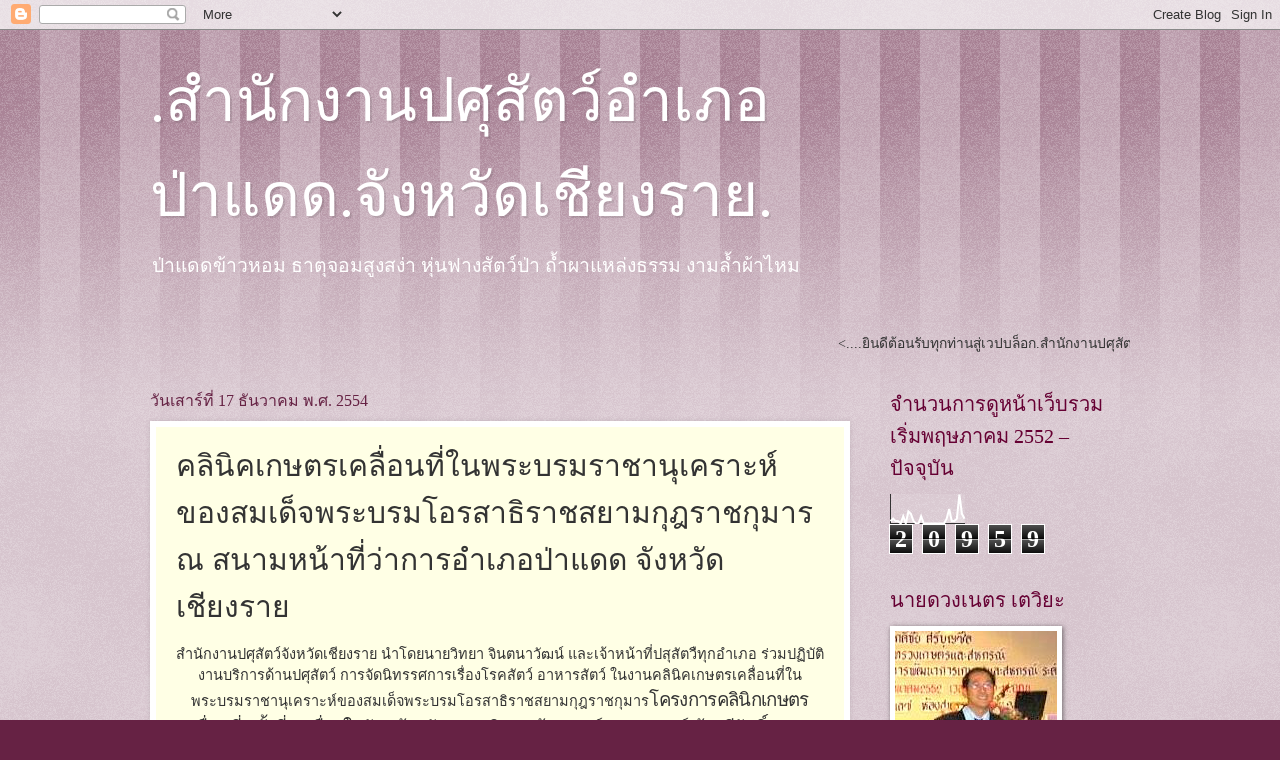

--- FILE ---
content_type: text/html; charset=UTF-8
request_url: https://padad2.blogspot.com/2011/12/blog-post_17.html
body_size: 25426
content:
<!DOCTYPE html>
<html class='v2' dir='ltr' lang='th'>
<head>
<link href='https://www.blogger.com/static/v1/widgets/4128112664-css_bundle_v2.css' rel='stylesheet' type='text/css'/>
<meta content='width=1100' name='viewport'/>
<meta content='text/html; charset=UTF-8' http-equiv='Content-Type'/>
<meta content='blogger' name='generator'/>
<link href='https://padad2.blogspot.com/favicon.ico' rel='icon' type='image/x-icon'/>
<link href='http://padad2.blogspot.com/2011/12/blog-post_17.html' rel='canonical'/>
<link rel="alternate" type="application/atom+xml" title=".สำน&#3633;กงานปศ&#3640;ส&#3633;ตว&#3660;อำเภอป&#3656;าแดด.จ&#3633;งหว&#3633;ดเช&#3637;ยงราย. - Atom" href="https://padad2.blogspot.com/feeds/posts/default" />
<link rel="alternate" type="application/rss+xml" title=".สำน&#3633;กงานปศ&#3640;ส&#3633;ตว&#3660;อำเภอป&#3656;าแดด.จ&#3633;งหว&#3633;ดเช&#3637;ยงราย. - RSS" href="https://padad2.blogspot.com/feeds/posts/default?alt=rss" />
<link rel="service.post" type="application/atom+xml" title=".สำน&#3633;กงานปศ&#3640;ส&#3633;ตว&#3660;อำเภอป&#3656;าแดด.จ&#3633;งหว&#3633;ดเช&#3637;ยงราย. - Atom" href="https://www.blogger.com/feeds/7162264007845528029/posts/default" />

<link rel="alternate" type="application/atom+xml" title=".สำน&#3633;กงานปศ&#3640;ส&#3633;ตว&#3660;อำเภอป&#3656;าแดด.จ&#3633;งหว&#3633;ดเช&#3637;ยงราย. - Atom" href="https://padad2.blogspot.com/feeds/2030353811876953754/comments/default" />
<!--Can't find substitution for tag [blog.ieCssRetrofitLinks]-->
<link href='https://blogger.googleusercontent.com/img/b/R29vZ2xl/AVvXsEgTJJcCWEBzQxgmX-gDX7jjM9U5mya324Qb4O2eVPxP25PkItftJ1k63MhGzAMNA51gFI0FI0AdzXiUarWNfx8fnlUmmhuEfdBz5jVLjsxK_zTg8UIlbDb_2w4r5HcrXR-mwbXCZMcWTyAE/s320/SAM_3869.JPG' rel='image_src'/>
<meta content='http://padad2.blogspot.com/2011/12/blog-post_17.html' property='og:url'/>
<meta content='คลินิคเกษตรเคลื่อนที่ในพระบรมราชานุเคราะห์ของสมเด็จพระบรมโอรสาธิราชสยามกุฎราชกุมาร ณ สนามหน้าที่ว่าการอำเภอป่าแดด จังหวัดเชียงราย' property='og:title'/>
<meta content=' สำนักงานปศุสัตว์จังหวัดเชียงราย นำโดยนายวิทยา จินตนาวัฒน์ และเจ้าหน้าที่ปสุสัตวืทุกอำเภอ ร่วมปฏิบัติงานบริการด้านปศุสัตว์ การจัดนิทรรศการเร...' property='og:description'/>
<meta content='https://blogger.googleusercontent.com/img/b/R29vZ2xl/AVvXsEgTJJcCWEBzQxgmX-gDX7jjM9U5mya324Qb4O2eVPxP25PkItftJ1k63MhGzAMNA51gFI0FI0AdzXiUarWNfx8fnlUmmhuEfdBz5jVLjsxK_zTg8UIlbDb_2w4r5HcrXR-mwbXCZMcWTyAE/w1200-h630-p-k-no-nu/SAM_3869.JPG' property='og:image'/>
<title>.สำน&#3633;กงานปศ&#3640;ส&#3633;ตว&#3660;อำเภอป&#3656;าแดด.จ&#3633;งหว&#3633;ดเช&#3637;ยงราย.: คล&#3636;น&#3636;คเกษตรเคล&#3639;&#3656;อนท&#3637;&#3656;ในพระบรมราชาน&#3640;เคราะห&#3660;ของสมเด&#3655;จพระบรมโอรสาธ&#3636;ราชสยามก&#3640;ฎราชก&#3640;มาร ณ สนามหน&#3657;าท&#3637;&#3656;ว&#3656;าการอำเภอป&#3656;าแดด จ&#3633;งหว&#3633;ดเช&#3637;ยงราย</title>
<style id='page-skin-1' type='text/css'><!--
/*
-----------------------------------------------
Blogger Template Style
Name:     Watermark
Designer: Blogger
URL:      www.blogger.com
----------------------------------------------- */
/* Use this with templates/1ktemplate-*.html */
/* Content
----------------------------------------------- */
body {
font: normal normal 15px Georgia, Utopia, 'Palatino Linotype', Palatino, serif;
color: #333333;
background: #662244 url(//www.blogblog.com/1kt/watermark/body_background_bubblegum.png) repeat scroll top center;
}
html body .content-outer {
min-width: 0;
max-width: 100%;
width: 100%;
}
.content-outer {
font-size: 92%;
}
a:link {
text-decoration:none;
color: #cc0033;
}
a:visited {
text-decoration:none;
color: #aa0033;
}
a:hover {
text-decoration:underline;
color: #aa0033;
}
.body-fauxcolumns .cap-top {
margin-top: 30px;
background: #662244 url(//www.blogblog.com/1kt/watermark/body_overlay_bubblegum.png) repeat-x scroll top left;
height: 400px;
}
.content-inner {
padding: 0;
}
/* Header
----------------------------------------------- */
.header-inner .Header .titlewrapper,
.header-inner .Header .descriptionwrapper {
padding-left: 20px;
padding-right: 20px;
}
.Header h1 {
font: normal normal 60px Georgia, Utopia, 'Palatino Linotype', Palatino, serif;
color: #ffffff;
text-shadow: 2px 2px rgba(0, 0, 0, .1);
}
.Header h1 a {
color: #ffffff;
}
.Header .description {
font-size: 140%;
color: #ffffff;
}
/* Tabs
----------------------------------------------- */
.tabs-inner .section {
margin: 0 20px;
}
.tabs-inner .PageList, .tabs-inner .LinkList, .tabs-inner .Labels {
margin-left: -11px;
margin-right: -11px;
background-color: #ffcccc;
border-top: 3px solid #ffffff;
border-bottom: 3px solid #ffffff;
-moz-box-shadow: 0 0 10px rgba(0, 0, 0, .3);
-webkit-box-shadow: 0 0 10px rgba(0, 0, 0, .3);
-goog-ms-box-shadow: 0 0 10px rgba(0, 0, 0, .3);
box-shadow: 0 0 10px rgba(0, 0, 0, .3);
}
.tabs-inner .PageList .widget-content,
.tabs-inner .LinkList .widget-content,
.tabs-inner .Labels .widget-content {
margin: -3px -11px;
background: transparent url(//www.blogblog.com/1kt/watermark/tabs_background_right_bubblegum.png)  no-repeat scroll right;
}
.tabs-inner .widget ul {
padding: 2px 25px;
max-height: 34px;
background: transparent url(//www.blogblog.com/1kt/watermark/tabs_background_left_bubblegum.png) no-repeat scroll left;
}
.tabs-inner .widget li {
border: none;
}
.tabs-inner .widget li a {
display: inline-block;
padding: .25em 1em;
font: normal normal 20px Georgia, Utopia, 'Palatino Linotype', Palatino, serif;
color: #cc0033;
border-right: 1px solid transparent;
}
.tabs-inner .widget li:first-child a {
border-left: 1px solid transparent;
}
.tabs-inner .widget li.selected a, .tabs-inner .widget li a:hover {
color: #660000;
}
/* Headings
----------------------------------------------- */
h2 {
font: normal normal 20px Georgia, Utopia, 'Palatino Linotype', Palatino, serif;
color: #660033;
margin: 0 0 .5em;
}
h2.date-header {
font: normal normal 16px Georgia, Utopia, 'Palatino Linotype', Palatino, serif;
color: #662244;
}
/* Main
----------------------------------------------- */
.main-inner .column-center-inner,
.main-inner .column-left-inner,
.main-inner .column-right-inner {
padding: 0 5px;
}
.main-outer {
margin-top: 0;
background: transparent none no-repeat scroll top left;
}
.main-inner {
padding-top: 30px;
}
.main-cap-top {
position: relative;
}
.main-cap-top .cap-right {
position: absolute;
height: 0;
width: 100%;
bottom: 0;
background: transparent none repeat-x scroll bottom center;
}
.main-cap-top .cap-left {
position: absolute;
height: 245px;
width: 280px;
right: 0;
bottom: 0;
background: transparent none no-repeat scroll bottom left;
}
/* Posts
----------------------------------------------- */
.post-outer {
padding: 15px 20px;
margin: 0 0 25px;
background: #ffffe5 none repeat scroll top left;
_background-image: none;
border: solid 6px #ffffff;
-moz-box-shadow: 0 0 5px rgba(0, 0, 0, .1);
-webkit-box-shadow: 0 0 5px rgba(0, 0, 0, .1);
-goog-ms-box-shadow: 0 0 5px rgba(0, 0, 0, .1);
box-shadow: 0 0 5px rgba(0, 0, 0, .1);
}
h3.post-title {
font: normal normal 30px Georgia, Utopia, 'Palatino Linotype', Palatino, serif;
margin: 0;
}
.comments h4 {
font: normal normal 30px Georgia, Utopia, 'Palatino Linotype', Palatino, serif;
margin: 1em 0 0;
}
.post-body {
font-size: 105%;
line-height: 1.5;
position: relative;
}
.post-header {
margin: 0 0 1em;
color: #997755;
}
.post-footer {
margin: 10px 0 0;
padding: 10px 0 0;
color: #997755;
border-top: dashed 1px #777777;
}
#blog-pager {
font-size: 140%
}
#comments .comment-author {
padding-top: 1.5em;
border-top: dashed 1px #777777;
background-position: 0 1.5em;
}
#comments .comment-author:first-child {
padding-top: 0;
border-top: none;
}
.avatar-image-container {
margin: .2em 0 0;
}
/* Comments
----------------------------------------------- */
.comments .comments-content .icon.blog-author {
background-repeat: no-repeat;
background-image: url([data-uri]);
}
.comments .comments-content .loadmore a {
border-top: 1px solid #777777;
border-bottom: 1px solid #777777;
}
.comments .continue {
border-top: 2px solid #777777;
}
/* Widgets
----------------------------------------------- */
.widget ul, .widget #ArchiveList ul.flat {
padding: 0;
list-style: none;
}
.widget ul li, .widget #ArchiveList ul.flat li {
padding: .35em 0;
text-indent: 0;
border-top: dashed 1px #777777;
}
.widget ul li:first-child, .widget #ArchiveList ul.flat li:first-child {
border-top: none;
}
.widget .post-body ul {
list-style: disc;
}
.widget .post-body ul li {
border: none;
}
.widget .zippy {
color: #777777;
}
.post-body img, .post-body .tr-caption-container, .Profile img, .Image img,
.BlogList .item-thumbnail img {
padding: 5px;
background: #fff;
-moz-box-shadow: 1px 1px 5px rgba(0, 0, 0, .5);
-webkit-box-shadow: 1px 1px 5px rgba(0, 0, 0, .5);
-goog-ms-box-shadow: 1px 1px 5px rgba(0, 0, 0, .5);
box-shadow: 1px 1px 5px rgba(0, 0, 0, .5);
}
.post-body img, .post-body .tr-caption-container {
padding: 8px;
}
.post-body .tr-caption-container {
color: #333333;
}
.post-body .tr-caption-container img {
padding: 0;
background: transparent;
border: none;
-moz-box-shadow: 0 0 0 rgba(0, 0, 0, .1);
-webkit-box-shadow: 0 0 0 rgba(0, 0, 0, .1);
-goog-ms-box-shadow: 0 0 0 rgba(0, 0, 0, .1);
box-shadow: 0 0 0 rgba(0, 0, 0, .1);
}
/* Footer
----------------------------------------------- */
.footer-outer {
color:#333333;
background: #ffcccc url(//www.blogblog.com/1kt/watermark/body_background_birds.png) repeat scroll top left;
}
.footer-outer a {
color: #cc0033;
}
.footer-outer a:visited {
color: #aa0033;
}
.footer-outer a:hover {
color: #aa0033;
}
.footer-outer .widget h2 {
color: #660033;
}
/* Mobile
----------------------------------------------- */
body.mobile  {
background-size: 100% auto;
}
.mobile .body-fauxcolumn-outer {
background: transparent none repeat scroll top left;
}
html .mobile .mobile-date-outer {
border-bottom: none;
background: #ffffe5 none repeat scroll top left;
_background-image: none;
margin-bottom: 10px;
}
.mobile .main-inner .date-outer {
padding: 0;
}
.mobile .main-inner .date-header {
margin: 10px;
}
.mobile .main-cap-top {
z-index: -1;
}
.mobile .content-outer {
font-size: 100%;
}
.mobile .post-outer {
padding: 10px;
}
.mobile .main-cap-top .cap-left {
background: transparent none no-repeat scroll bottom left;
}
.mobile .body-fauxcolumns .cap-top {
margin: 0;
}
.mobile-link-button {
background: #ffffe5 none repeat scroll top left;
}
.mobile-link-button a:link, .mobile-link-button a:visited {
color: #cc0033;
}
.mobile-index-date .date-header {
color: #662244;
}
.mobile-index-contents {
color: #333333;
}
.mobile .tabs-inner .section {
margin: 0;
}
.mobile .tabs-inner .PageList {
margin-left: 0;
margin-right: 0;
}
.mobile .tabs-inner .PageList .widget-content {
margin: 0;
color: #660000;
background: #ffffe5 none repeat scroll top left;
}
.mobile .tabs-inner .PageList .widget-content .pagelist-arrow {
border-left: 1px solid transparent;
}

--></style>
<style id='template-skin-1' type='text/css'><!--
body {
min-width: 1020px;
}
.content-outer, .content-fauxcolumn-outer, .region-inner {
min-width: 1020px;
max-width: 1020px;
_width: 1020px;
}
.main-inner .columns {
padding-left: 0px;
padding-right: 280px;
}
.main-inner .fauxcolumn-center-outer {
left: 0px;
right: 280px;
/* IE6 does not respect left and right together */
_width: expression(this.parentNode.offsetWidth -
parseInt("0px") -
parseInt("280px") + 'px');
}
.main-inner .fauxcolumn-left-outer {
width: 0px;
}
.main-inner .fauxcolumn-right-outer {
width: 280px;
}
.main-inner .column-left-outer {
width: 0px;
right: 100%;
margin-left: -0px;
}
.main-inner .column-right-outer {
width: 280px;
margin-right: -280px;
}
#layout {
min-width: 0;
}
#layout .content-outer {
min-width: 0;
width: 800px;
}
#layout .region-inner {
min-width: 0;
width: auto;
}
body#layout div.add_widget {
padding: 8px;
}
body#layout div.add_widget a {
margin-left: 32px;
}
--></style>
<link href='https://www.blogger.com/dyn-css/authorization.css?targetBlogID=7162264007845528029&amp;zx=277627ec-62bd-4bea-9752-b9c5a640d9ba' media='none' onload='if(media!=&#39;all&#39;)media=&#39;all&#39;' rel='stylesheet'/><noscript><link href='https://www.blogger.com/dyn-css/authorization.css?targetBlogID=7162264007845528029&amp;zx=277627ec-62bd-4bea-9752-b9c5a640d9ba' rel='stylesheet'/></noscript>
<meta name='google-adsense-platform-account' content='ca-host-pub-1556223355139109'/>
<meta name='google-adsense-platform-domain' content='blogspot.com'/>

</head>
<body class='loading variant-bubblegum'>
<div class='navbar section' id='navbar' name='แถบนำทาง'><div class='widget Navbar' data-version='1' id='Navbar1'><script type="text/javascript">
    function setAttributeOnload(object, attribute, val) {
      if(window.addEventListener) {
        window.addEventListener('load',
          function(){ object[attribute] = val; }, false);
      } else {
        window.attachEvent('onload', function(){ object[attribute] = val; });
      }
    }
  </script>
<div id="navbar-iframe-container"></div>
<script type="text/javascript" src="https://apis.google.com/js/platform.js"></script>
<script type="text/javascript">
      gapi.load("gapi.iframes:gapi.iframes.style.bubble", function() {
        if (gapi.iframes && gapi.iframes.getContext) {
          gapi.iframes.getContext().openChild({
              url: 'https://www.blogger.com/navbar/7162264007845528029?po\x3d2030353811876953754\x26origin\x3dhttps://padad2.blogspot.com',
              where: document.getElementById("navbar-iframe-container"),
              id: "navbar-iframe"
          });
        }
      });
    </script><script type="text/javascript">
(function() {
var script = document.createElement('script');
script.type = 'text/javascript';
script.src = '//pagead2.googlesyndication.com/pagead/js/google_top_exp.js';
var head = document.getElementsByTagName('head')[0];
if (head) {
head.appendChild(script);
}})();
</script>
</div></div>
<div class='body-fauxcolumns'>
<div class='fauxcolumn-outer body-fauxcolumn-outer'>
<div class='cap-top'>
<div class='cap-left'></div>
<div class='cap-right'></div>
</div>
<div class='fauxborder-left'>
<div class='fauxborder-right'></div>
<div class='fauxcolumn-inner'>
</div>
</div>
<div class='cap-bottom'>
<div class='cap-left'></div>
<div class='cap-right'></div>
</div>
</div>
</div>
<div class='content'>
<div class='content-fauxcolumns'>
<div class='fauxcolumn-outer content-fauxcolumn-outer'>
<div class='cap-top'>
<div class='cap-left'></div>
<div class='cap-right'></div>
</div>
<div class='fauxborder-left'>
<div class='fauxborder-right'></div>
<div class='fauxcolumn-inner'>
</div>
</div>
<div class='cap-bottom'>
<div class='cap-left'></div>
<div class='cap-right'></div>
</div>
</div>
</div>
<div class='content-outer'>
<div class='content-cap-top cap-top'>
<div class='cap-left'></div>
<div class='cap-right'></div>
</div>
<div class='fauxborder-left content-fauxborder-left'>
<div class='fauxborder-right content-fauxborder-right'></div>
<div class='content-inner'>
<header>
<div class='header-outer'>
<div class='header-cap-top cap-top'>
<div class='cap-left'></div>
<div class='cap-right'></div>
</div>
<div class='fauxborder-left header-fauxborder-left'>
<div class='fauxborder-right header-fauxborder-right'></div>
<div class='region-inner header-inner'>
<div class='header section' id='header' name='ส่วนหัว'><div class='widget Header' data-version='1' id='Header1'>
<div id='header-inner'>
<div class='titlewrapper'>
<h1 class='title'>
<a href='https://padad2.blogspot.com/'>
.สำน&#3633;กงานปศ&#3640;ส&#3633;ตว&#3660;อำเภอป&#3656;าแดด.จ&#3633;งหว&#3633;ดเช&#3637;ยงราย.
</a>
</h1>
</div>
<div class='descriptionwrapper'>
<p class='description'><span>ป&#3656;าแดดข&#3657;าวหอม ธาต&#3640;จอมส&#3641;งสง&#3656;า ห&#3640;&#3656;นฟางส&#3633;ตว&#3660;ป&#3656;า ถ&#3657;ำผาแหล&#3656;งธรรม งามล&#3657;ำผ&#3657;าไหม</span></p>
</div>
</div>
</div></div>
</div>
</div>
<div class='header-cap-bottom cap-bottom'>
<div class='cap-left'></div>
<div class='cap-right'></div>
</div>
</div>
</header>
<div class='tabs-outer'>
<div class='tabs-cap-top cap-top'>
<div class='cap-left'></div>
<div class='cap-right'></div>
</div>
<div class='fauxborder-left tabs-fauxborder-left'>
<div class='fauxborder-right tabs-fauxborder-right'></div>
<div class='region-inner tabs-inner'>
<div class='tabs no-items section' id='crosscol' name='พาดทุกคอลัมน์'></div>
<div class='tabs section' id='crosscol-overflow' name='Cross-Column 2'><div class='widget HTML' data-version='1' id='HTML1'>
<div class='widget-content'>
<span style="font-weight:bold;"><blockquote></blockquote></span><marquee>&lt;....ย&#3636;นด&#3637;ต&#3657;อนร&#3633;บท&#3640;กท&#3656;านส&#3641;&#3656;เวปบล&#3655;อก.สำน&#3633;กงานปศ&#3640;ส&#3633;ตว&#3660;อำเภอป&#3656;าแดด                     ..จ&#3633;งหว&#3633;ดเช&#3637;ยงราย&gt;</marquee>
</div>
<div class='clear'></div>
</div></div>
</div>
</div>
<div class='tabs-cap-bottom cap-bottom'>
<div class='cap-left'></div>
<div class='cap-right'></div>
</div>
</div>
<div class='main-outer'>
<div class='main-cap-top cap-top'>
<div class='cap-left'></div>
<div class='cap-right'></div>
</div>
<div class='fauxborder-left main-fauxborder-left'>
<div class='fauxborder-right main-fauxborder-right'></div>
<div class='region-inner main-inner'>
<div class='columns fauxcolumns'>
<div class='fauxcolumn-outer fauxcolumn-center-outer'>
<div class='cap-top'>
<div class='cap-left'></div>
<div class='cap-right'></div>
</div>
<div class='fauxborder-left'>
<div class='fauxborder-right'></div>
<div class='fauxcolumn-inner'>
</div>
</div>
<div class='cap-bottom'>
<div class='cap-left'></div>
<div class='cap-right'></div>
</div>
</div>
<div class='fauxcolumn-outer fauxcolumn-left-outer'>
<div class='cap-top'>
<div class='cap-left'></div>
<div class='cap-right'></div>
</div>
<div class='fauxborder-left'>
<div class='fauxborder-right'></div>
<div class='fauxcolumn-inner'>
</div>
</div>
<div class='cap-bottom'>
<div class='cap-left'></div>
<div class='cap-right'></div>
</div>
</div>
<div class='fauxcolumn-outer fauxcolumn-right-outer'>
<div class='cap-top'>
<div class='cap-left'></div>
<div class='cap-right'></div>
</div>
<div class='fauxborder-left'>
<div class='fauxborder-right'></div>
<div class='fauxcolumn-inner'>
</div>
</div>
<div class='cap-bottom'>
<div class='cap-left'></div>
<div class='cap-right'></div>
</div>
</div>
<!-- corrects IE6 width calculation -->
<div class='columns-inner'>
<div class='column-center-outer'>
<div class='column-center-inner'>
<div class='main section' id='main' name='หมายเลขหลัก'><div class='widget Blog' data-version='1' id='Blog1'>
<div class='blog-posts hfeed'>

          <div class="date-outer">
        
<h2 class='date-header'><span>ว&#3633;นเสาร&#3660;ท&#3637;&#3656; 17 ธ&#3633;นวาคม พ.ศ. 2554</span></h2>

          <div class="date-posts">
        
<div class='post-outer'>
<div class='post hentry uncustomized-post-template' itemprop='blogPost' itemscope='itemscope' itemtype='http://schema.org/BlogPosting'>
<meta content='https://blogger.googleusercontent.com/img/b/R29vZ2xl/AVvXsEgTJJcCWEBzQxgmX-gDX7jjM9U5mya324Qb4O2eVPxP25PkItftJ1k63MhGzAMNA51gFI0FI0AdzXiUarWNfx8fnlUmmhuEfdBz5jVLjsxK_zTg8UIlbDb_2w4r5HcrXR-mwbXCZMcWTyAE/s320/SAM_3869.JPG' itemprop='image_url'/>
<meta content='7162264007845528029' itemprop='blogId'/>
<meta content='2030353811876953754' itemprop='postId'/>
<a name='2030353811876953754'></a>
<h3 class='post-title entry-title' itemprop='name'>
คล&#3636;น&#3636;คเกษตรเคล&#3639;&#3656;อนท&#3637;&#3656;ในพระบรมราชาน&#3640;เคราะห&#3660;ของสมเด&#3655;จพระบรมโอรสาธ&#3636;ราชสยามก&#3640;ฎราชก&#3640;มาร ณ สนามหน&#3657;าท&#3637;&#3656;ว&#3656;าการอำเภอป&#3656;าแดด จ&#3633;งหว&#3633;ดเช&#3637;ยงราย
</h3>
<div class='post-header'>
<div class='post-header-line-1'></div>
</div>
<div class='post-body entry-content' id='post-body-2030353811876953754' itemprop='description articleBody'>
<div class="separator" style="clear: both; text-align: center;">
สำน&#3633;กงานปศ&#3640;ส&#3633;ตว&#3660;จ&#3633;งหว&#3633;ดเช&#3637;ยงราย นำโดยนายว&#3636;ทยา จ&#3636;นตนาว&#3633;ฒน&#3660; และเจ&#3657;าหน&#3657;าท&#3637;&#3656;ปส&#3640;ส&#3633;ตว&#3639;ท&#3640;กอำเภอ ร&#3656;วมปฏ&#3636;บ&#3633;ต&#3636;งานบร&#3636;การด&#3657;านปศ&#3640;ส&#3633;ตว&#3660; การจ&#3633;ดน&#3636;ทรรศการเร&#3639;&#3656;องโรคส&#3633;ตว&#3660; อาหารส&#3633;ตว&#3660; ในงานคล&#3636;น&#3636;คเกษตรเคล&#3639;&#3656;อนท&#3637;&#3656;ในพระบรมราชาน&#3640;เคราะห&#3660;ของสมเด&#3655;จพระบรมโอรสาธ&#3636;ราชสยามก&#3640;ฎราชก&#3640;มาร<span style="font-family: 'TH SarabunPSK', sans-serif; font-size: 14pt; letter-spacing: -0.5pt;">โครงการคล&#3636;น&#3636;กเกษตรเคล&#3639;&#3656;อนท&#3637;&#3656; คร&#3633;&#3657;งท&#3637;&#3656; ๑
เน&#3639;&#3656;องในว&#3633;นคล&#3657;ายว&#3633;นประส&#3641;ต&#3636;พระเจ&#3657;าวรวงค&#3660;เธอพระองค&#3660;เจ&#3657;าศร&#3637;ร&#3633;ศม&#3636;&#3660; พระวรชายา(๙</span><span style="font-family: 'TH SarabunPSK', sans-serif; font-size: 14pt; letter-spacing: -0.5pt;">&nbsp; </span><span style="font-family: 'TH SarabunPSK', sans-serif; font-size: 14pt; letter-spacing: -0.5pt;">ธ&#3633;นวาคม)&nbsp;</span>ณ สนามหน&#3657;าท&#3637;&#3656;ว&#3656;าการอำเภอป&#3656;าแดด จ&#3633;งหว&#3633;ดเช&#3637;ยงราย</div>
<div class="separator" style="clear: both; text-align: center;">
<a href="https://blogger.googleusercontent.com/img/b/R29vZ2xl/AVvXsEgTJJcCWEBzQxgmX-gDX7jjM9U5mya324Qb4O2eVPxP25PkItftJ1k63MhGzAMNA51gFI0FI0AdzXiUarWNfx8fnlUmmhuEfdBz5jVLjsxK_zTg8UIlbDb_2w4r5HcrXR-mwbXCZMcWTyAE/s1600/SAM_3869.JPG" imageanchor="1" style="margin-left: 1em; margin-right: 1em;"><img border="0" height="198" src="https://blogger.googleusercontent.com/img/b/R29vZ2xl/AVvXsEgTJJcCWEBzQxgmX-gDX7jjM9U5mya324Qb4O2eVPxP25PkItftJ1k63MhGzAMNA51gFI0FI0AdzXiUarWNfx8fnlUmmhuEfdBz5jVLjsxK_zTg8UIlbDb_2w4r5HcrXR-mwbXCZMcWTyAE/s320/SAM_3869.JPG" width="320" /></a></div>
<br />
<div class="separator" style="clear: both; text-align: center;">
<a href="https://blogger.googleusercontent.com/img/b/R29vZ2xl/AVvXsEguNvasqqwKe3QFovWh1WCGKtt2P8U1XnMrB_C4askkduliNwROE3uT1fP1dsd9a3RmpC_bvOG60xqEhT2t-H6Yar1bR1LgWbGCwd_Lhzo9Nrq4MDH1rWANTZxr_mX_fdssS7D1m2kFd-FU/s1600/SAM_3873.JPG" imageanchor="1" style="margin-left: 1em; margin-right: 1em;"><img border="0" height="240" src="https://blogger.googleusercontent.com/img/b/R29vZ2xl/AVvXsEguNvasqqwKe3QFovWh1WCGKtt2P8U1XnMrB_C4askkduliNwROE3uT1fP1dsd9a3RmpC_bvOG60xqEhT2t-H6Yar1bR1LgWbGCwd_Lhzo9Nrq4MDH1rWANTZxr_mX_fdssS7D1m2kFd-FU/s320/SAM_3873.JPG" width="320" /></a></div>
&nbsp;บรรยากาศการแจกเวชภ&#3633;ณฑ&#3660;และให&#3657;คำแนะนำปร&#3638;กษาการเล&#3637;&#3657;ยงส&#3633;ตว&#3660; เป&#3655;นไปอย&#3656;างก&#3633;นเอง ย&#3636;&#3657;มแย&#3657;มแจ&#3656;มใส<br />
<div class="separator" style="clear: both; text-align: center;">
<a href="https://blogger.googleusercontent.com/img/b/R29vZ2xl/AVvXsEgxGi1wL_xlTZUaKHka2Wi0BoE7N82x3nIw5vFCcNneiiYVO5xgmC-jIat24uBYRGv0oToW4Qn_kNB01wRq1fJetgXDANCYtNBz1JtHhjToTw6OL8R7Dr760lTlm0uoh47QPzAzJtgZpR5b/s1600/SAM_3875.JPG" imageanchor="1" style="margin-left: 1em; margin-right: 1em;"><img border="0" height="252" src="https://blogger.googleusercontent.com/img/b/R29vZ2xl/AVvXsEgxGi1wL_xlTZUaKHka2Wi0BoE7N82x3nIw5vFCcNneiiYVO5xgmC-jIat24uBYRGv0oToW4Qn_kNB01wRq1fJetgXDANCYtNBz1JtHhjToTw6OL8R7Dr760lTlm0uoh47QPzAzJtgZpR5b/s320/SAM_3875.JPG" width="320" /></a></div>
&nbsp;ด&#3657;านหล&#3633;งเป&#3655;นการทำหม&#3633;นส&#3640;น&#3633;ข แมว &nbsp;ของเจ&#3657;าหน&#3657;าท&#3637;&#3656;หน&#3640;&#3656;มๆไฟแรง นำโดยหมอเต&#3656;าน&#3636;คม ดอกสล&#3636;ด<br />
<div class="separator" style="clear: both; text-align: center;">
<a href="https://blogger.googleusercontent.com/img/b/R29vZ2xl/AVvXsEhN0TyDM_UTIkH8-BoNmwQQLqOGtL-kV9lrv3vyUlG0VuZPQiBLty7Gh2eZMBlA-TTdEk83QBNa62Zt6gL2FCX7YGg2oBDRgSQdbtg2ln-qss3_03ui0bVcebouDcLDsBXJJyxf9P44vCWl/s1600/SAM_3876.JPG" imageanchor="1" style="margin-left: 1em; margin-right: 1em;"><img border="0" height="240" src="https://blogger.googleusercontent.com/img/b/R29vZ2xl/AVvXsEhN0TyDM_UTIkH8-BoNmwQQLqOGtL-kV9lrv3vyUlG0VuZPQiBLty7Gh2eZMBlA-TTdEk83QBNa62Zt6gL2FCX7YGg2oBDRgSQdbtg2ln-qss3_03ui0bVcebouDcLDsBXJJyxf9P44vCWl/s320/SAM_3876.JPG" width="320" /></a></div>
&nbsp;ผ&#3641;&#3657;จ&#3633;ดการ ฝ&#3656;ายอาหารค&#3640;ณแสงจ&#3633;นทร&#3660; พ&#3636;น&#3636; ลงทะเบ&#3637;ยนเจ&#3657;าหน&#3657;าท&#3637;&#3656;มาปฏ&#3636;บ&#3633;ต&#3636;งานแลกข&#3657;าวกล&#3656;อง ล&#3640;งขาวโภชนา<br />
<div class="separator" style="clear: both; text-align: center;">
<a href="https://blogger.googleusercontent.com/img/b/R29vZ2xl/AVvXsEhRt8Ymw535E5utEH2Z23dGiLpdCTCm8A_Ch4bWXmKaDvBCbVfVg88L6nO1H3wbwgHB_5V1fJmmCFaU3mYMbfE94q2znBKg5hZkw6Sj-ILDrgqysOmHzwqGjPYNocor6pzgOrRWVN2Cl08R/s1600/SAM_3878.JPG" imageanchor="1" style="margin-left: 1em; margin-right: 1em;"><img border="0" height="240" src="https://blogger.googleusercontent.com/img/b/R29vZ2xl/AVvXsEhRt8Ymw535E5utEH2Z23dGiLpdCTCm8A_Ch4bWXmKaDvBCbVfVg88L6nO1H3wbwgHB_5V1fJmmCFaU3mYMbfE94q2znBKg5hZkw6Sj-ILDrgqysOmHzwqGjPYNocor6pzgOrRWVN2Cl08R/s320/SAM_3878.JPG" width="320" /></a></div>
&nbsp;เจ&#3657;าหน&#3657;าจากจ&#3633;งหว&#3633;ดนายพ&#3637;ระพ&#3633;นธ&#3640;&#3660; ต&#3633;&#3657;งตระการพงค&#3660; &nbsp;น&#3657;องน&#3633;นทน&#3633;ช คำเฟย จากพญาเม&#3655;งราย และนายน&#3633;ฐพล ศร&#3637;บ&#3640;ญเร&#3639;อง เว&#3637;ยงป&#3656;าเป&#3657;า ส&#3656;วนด&#3657;านหล&#3633;งผ&#3641;&#3657;ชมหนาแน&#3656;นท&#3637;เด&#3637;ยว<br />
<div class="separator" style="clear: both; text-align: center;">
<a href="https://blogger.googleusercontent.com/img/b/R29vZ2xl/AVvXsEhS4WfWnkVZKu2jI6T3rmuXW632GpopEz_iIT8wLMSIhtJlJoJypMY7Nj-jPrX3qSUd0eK9GWuEXjBQqAVpw2BepXtdBwigrAi5c6LyIrLetubSb6nLDrH4U2SBfUYtyNzevMIW9aCK7wSj/s1600/SAM_3879.JPG" imageanchor="1" style="margin-left: 1em; margin-right: 1em;"><img border="0" height="240" src="https://blogger.googleusercontent.com/img/b/R29vZ2xl/AVvXsEhS4WfWnkVZKu2jI6T3rmuXW632GpopEz_iIT8wLMSIhtJlJoJypMY7Nj-jPrX3qSUd0eK9GWuEXjBQqAVpw2BepXtdBwigrAi5c6LyIrLetubSb6nLDrH4U2SBfUYtyNzevMIW9aCK7wSj/s320/SAM_3879.JPG" width="320" /></a></div>
&nbsp;ปส&#3640;ส&#3633;ตว&#3639;อำเภอเช&#3637;ยงของ นายว&#3633;นช&#3633;ย ออส&#3640;ข ปศ&#3640;ส&#3633;ตว&#3639;อำเภอเว&#3637;ยงช&#3633;ยนายส&#3640;ระ ส&#3640;ขใส ปศ&#3640;ส&#3633;ตว&#3660;อำเภอแม&#3656;ฟ&#3657;าหลวงนายไชยน&#3636;ร&#3633;นดร&#3660; ส&#3640;น&#3633;นต&#3658;ะ กำล&#3633;งให&#3657;คำแนะนำเกษตรกร ม&#3637;หมอพ&#3639;ชผล น&#3657;อยนาฝาย ร&#3656;วมแนะนำด&#3657;วย<br />
<div class="separator" style="clear: both; text-align: center;">
<a href="https://blogger.googleusercontent.com/img/b/R29vZ2xl/AVvXsEhkn3rW4m7Zvc3mw2GAf0xnheHwc3xOne0TKXnlJO-UoC7QJjlqVR7r1olkAWeeVx4_0RVQIsfyZSe6qfPaCie7uNNY01EQO5LqUwkHEl9AFnF_AayvubJOTb-7ZA22qt_0CpA8wWXpeYRD/s1600/SAM_3880.JPG" imageanchor="1" style="margin-left: 1em; margin-right: 1em;"><img border="0" height="193" src="https://blogger.googleusercontent.com/img/b/R29vZ2xl/AVvXsEhkn3rW4m7Zvc3mw2GAf0xnheHwc3xOne0TKXnlJO-UoC7QJjlqVR7r1olkAWeeVx4_0RVQIsfyZSe6qfPaCie7uNNY01EQO5LqUwkHEl9AFnF_AayvubJOTb-7ZA22qt_0CpA8wWXpeYRD/s320/SAM_3880.JPG" width="320" /></a></div>
<br />
<div class="separator" style="clear: both; text-align: center;">
<a href="https://blogger.googleusercontent.com/img/b/R29vZ2xl/AVvXsEix0qDI0LmmKq94W6A3HLQ4HpHinQEGtIQp4c7STo1nMGPOVPBho79UF_9nkf-JB92CbdS-EUxr09KGx_1_FPy6TO6eqOsthhSbDKJ_Hlw6uMlMt1NI3ONJUtuutqOFJBU30fHKxosto0gU/s1600/SAM_3881.JPG" imageanchor="1" style="margin-left: 1em; margin-right: 1em;"><img border="0" height="235" src="https://blogger.googleusercontent.com/img/b/R29vZ2xl/AVvXsEix0qDI0LmmKq94W6A3HLQ4HpHinQEGtIQp4c7STo1nMGPOVPBho79UF_9nkf-JB92CbdS-EUxr09KGx_1_FPy6TO6eqOsthhSbDKJ_Hlw6uMlMt1NI3ONJUtuutqOFJBU30fHKxosto0gU/s320/SAM_3881.JPG" width="320" /></a></div>
&nbsp;นายส&#3640;พล ปานพาน ปศ&#3640;ส&#3633;ตว&#3660;อำเภอเว&#3637;ยงเช&#3637;ยงร&#3640;&#3657;ง ต&#3657;อนร&#3633;บเกษตรอำเภอแม&#3656;สรวยและอ&#3637;กหลายอำเภอท&#3637;&#3656;แวะมาให&#3657;กำล&#3633;งใจ คล&#3637;น&#3636;คปศ&#3640;ส&#3633;ตว&#3660;<br />
<div class="separator" style="clear: both; text-align: center;">
<a href="https://blogger.googleusercontent.com/img/b/R29vZ2xl/AVvXsEgpokBmJMJKk9cs5zRTS8hOP8yllrZgHbtzT66Q61OsUXgW0br4R3w7FBkU5-_QqC9pLfZiYpd5-Jyc-vbU8yoJSUjUMkvuTy5WziVTX-3fA0Si3yH772ap5JQAeYjAtK7h1UiWX1xcj9Jo/s1600/SAM_3883.JPG" imageanchor="1" style="margin-left: 1em; margin-right: 1em;"><img border="0" height="240" src="https://blogger.googleusercontent.com/img/b/R29vZ2xl/AVvXsEgpokBmJMJKk9cs5zRTS8hOP8yllrZgHbtzT66Q61OsUXgW0br4R3w7FBkU5-_QqC9pLfZiYpd5-Jyc-vbU8yoJSUjUMkvuTy5WziVTX-3fA0Si3yH772ap5JQAeYjAtK7h1UiWX1xcj9Jo/s320/SAM_3883.JPG" width="320" /></a></div>
&nbsp;บรรยากาศการทำหม&#3633;นส&#3640;น&#3633;ข แมว ท&#3637;&#3656;ม&#3637;ประชาชนนำมาร&#3633;บบร&#3636;การจำนวนมากกว&#3656;า ๒๐ ราย ส&#3640;น&#3633;ขแมวกว&#3656;า ๓๐ ต&#3633;ว<br />
<div class="separator" style="clear: both; text-align: center;">
<a href="https://blogger.googleusercontent.com/img/b/R29vZ2xl/AVvXsEj5T_dBGpugDrbI9xKB8LAhuIKG0quvGY6ni-IWJ1Ti_89FaMlLd6I5FWPd9UIxYY9b7lVnimtMNLmMEPjNq6XSKzSUZOCUtVA9JxbW8yOb0r6GWSH-4HT_f8QC72Yk13sQlY_JmtGQIDGI/s1600/SAM_3884.JPG" imageanchor="1" style="margin-left: 1em; margin-right: 1em;"><img border="0" height="220" src="https://blogger.googleusercontent.com/img/b/R29vZ2xl/AVvXsEj5T_dBGpugDrbI9xKB8LAhuIKG0quvGY6ni-IWJ1Ti_89FaMlLd6I5FWPd9UIxYY9b7lVnimtMNLmMEPjNq6XSKzSUZOCUtVA9JxbW8yOb0r6GWSH-4HT_f8QC72Yk13sQlY_JmtGQIDGI/s320/SAM_3884.JPG" width="320" /></a></div>
<div style="text-align: center;">
&nbsp;เต&#3636;มพล&#3633;งกาแฟขนมป&#3633;งยามเช&#3657;าก&#3656;อนเร&#3636;&#3656;มปฏ&#3636;บ&#3633;ต&#3636;งาน</div>
<div class="separator" style="clear: both; text-align: center;">
</div>
<br />
<div class="separator" style="clear: both; text-align: center;">
</div>
<div class="separator" style="clear: both; text-align: center;">
<a href="https://blogger.googleusercontent.com/img/b/R29vZ2xl/AVvXsEjMqnnfe3zNMldVKHqltRtms2Y14bdqs7P8MFTxhSeT_dxiAzZbGUdKB91Zsl_DHtsw1CkptTI3VCY7JlBGbrKp7N_s97jxQEPbdPQkXIaRyyagsniDGFlOYTBnLGHSsB-zziKae46Vu2Me/s1600/16122011027.jpg" imageanchor="1" style="margin-left: 1em; margin-right: 1em; text-align: center;"><img border="0" height="240" src="https://blogger.googleusercontent.com/img/b/R29vZ2xl/AVvXsEjMqnnfe3zNMldVKHqltRtms2Y14bdqs7P8MFTxhSeT_dxiAzZbGUdKB91Zsl_DHtsw1CkptTI3VCY7JlBGbrKp7N_s97jxQEPbdPQkXIaRyyagsniDGFlOYTBnLGHSsB-zziKae46Vu2Me/s320/16122011027.jpg" width="320" /></a></div>
<br />
<div class="separator" style="clear: both; text-align: center;">
<a href="https://blogger.googleusercontent.com/img/b/R29vZ2xl/AVvXsEjW7oLn_fcgGtPBOqBPkhvFMzqExQUlC7x65LJ4gPDGU26tEJgQZnafdlKdWGAVa3abup3o7OsaskS_t2kaEHsIA6GN0bUaOjKy8Bc90qernmilGFeoZXuHAEKqjppUHHClgBADADHDDGtu/s1600/16122011028.jpg" imageanchor="1" style="margin-left: 1em; margin-right: 1em; text-align: center;"><img border="0" height="240" src="https://blogger.googleusercontent.com/img/b/R29vZ2xl/AVvXsEjW7oLn_fcgGtPBOqBPkhvFMzqExQUlC7x65LJ4gPDGU26tEJgQZnafdlKdWGAVa3abup3o7OsaskS_t2kaEHsIA6GN0bUaOjKy8Bc90qernmilGFeoZXuHAEKqjppUHHClgBADADHDDGtu/s320/16122011028.jpg" width="320" /></a></div>
<br />
<br />
<div class="separator" style="clear: both; text-align: center;">
<a href="https://blogger.googleusercontent.com/img/b/R29vZ2xl/AVvXsEiJtmsXvoQMZsxYLIJGJ5rc2W4PCwA9JjQRFGXikbsI6RJoVMOToXRd33eJupstAej6vQ-JzX2DMS1DNmG9BZJWGgbCXKUmR8DiBNVrnzJQ3nvNwNkaxiQUsdqNcEaP0e0OJqJvxrXyQ-z-/s1600/16122011029.jpg" imageanchor="1" style="margin-left: 1em; margin-right: 1em;"><img border="0" height="240" src="https://blogger.googleusercontent.com/img/b/R29vZ2xl/AVvXsEiJtmsXvoQMZsxYLIJGJ5rc2W4PCwA9JjQRFGXikbsI6RJoVMOToXRd33eJupstAej6vQ-JzX2DMS1DNmG9BZJWGgbCXKUmR8DiBNVrnzJQ3nvNwNkaxiQUsdqNcEaP0e0OJqJvxrXyQ-z-/s320/16122011029.jpg" width="320" /></a></div>
<br />
<div class="separator" style="clear: both; text-align: center;">
<a href="https://blogger.googleusercontent.com/img/b/R29vZ2xl/AVvXsEgIGXVDL4nvcTapcPw6IXlDMtwcDwqsX7GAQ4YZaXEUvTj-CnLk5XygVWpPULFxvTg_G4vqRM6aWKGfKnq3yG4nn6Qt__JiG4dmkkVN3P3xIXflKVubvmEG9N90-g940_zHWCUSbMpba7IZ/s1600/16122011030.jpg" imageanchor="1" style="margin-left: 1em; margin-right: 1em;"><img border="0" height="240" src="https://blogger.googleusercontent.com/img/b/R29vZ2xl/AVvXsEgIGXVDL4nvcTapcPw6IXlDMtwcDwqsX7GAQ4YZaXEUvTj-CnLk5XygVWpPULFxvTg_G4vqRM6aWKGfKnq3yG4nn6Qt__JiG4dmkkVN3P3xIXflKVubvmEG9N90-g940_zHWCUSbMpba7IZ/s320/16122011030.jpg" width="320" /></a></div>
<br />
<div class="separator" style="clear: both; text-align: center;">
<a href="https://blogger.googleusercontent.com/img/b/R29vZ2xl/AVvXsEixaRFrJEmxnFaWPh8ZPsplK7HQ4Mp_F2vY-10w91PJ26OBWRvs5t_hC5t_AokJvjR-FUGBWr6budDpzu0yDqMcywfreHhZuT4rc5nHPsFpZeVTvbyBnBLUyJVnNDxG4LHEkR3IQz2oRE3J/s1600/SAM_3885.JPG" imageanchor="1" style="margin-left: 1em; margin-right: 1em;"><img border="0" height="267" src="https://blogger.googleusercontent.com/img/b/R29vZ2xl/AVvXsEixaRFrJEmxnFaWPh8ZPsplK7HQ4Mp_F2vY-10w91PJ26OBWRvs5t_hC5t_AokJvjR-FUGBWr6budDpzu0yDqMcywfreHhZuT4rc5nHPsFpZeVTvbyBnBLUyJVnNDxG4LHEkR3IQz2oRE3J/s320/SAM_3885.JPG" width="320" /></a></div>
&nbsp;หมอว&#3633;นช&#3633;ยตากล&#3657;องม&#3639;อฉม&#3633;งจากอำเภอเช&#3637;ยงของกำล&#3633;งประลองล&#3637;ลาถ&#3656;ายภาพก&#3633;บน&#3657;องส&#3640;พรรณ&#3637; ยาม&#3637; ปศ&#3640;ส&#3633;ตว&#3660;ตำบลป&#3656;าแดดด&#3641;ก&#3633;นเอาเองว&#3656;า ล&#3637;ลาใครหล&#3656;อ ใครสวยกว&#3656;าก&#3633;น และจะม&#3637;ภาพอ&#3637;ก ท&#3637;&#3656;ย&#3633;งไม&#3656;ได&#3657;นำมาลงไว&#3657;โดยเฉพาะฟาร&#3660;มไก&#3656;ไข&#3656;มาตรฐานของอำเภอป&#3656;าแดดท&#3637;&#3656;มาออกซ&#3640;&#3657;มขายไข&#3656;ไก&#3656;มาตรฐานราคาประหย&#3633;ดด&#3657;วย<br />
<div class="separator" style="clear: both; text-align: center;">
<a href="https://blogger.googleusercontent.com/img/b/R29vZ2xl/AVvXsEgvytxf6Fhd0iphP9tf1yvfpqqV4K2pUOturxnfeLQGYKS9ys977Qq5wg7fZWjyJYTqKaNYzzuC5uSjIE9QFE79ZJcAVtxPwbNoeipbWtxFrEB2SW1c8b0-WCES3Y5p2k3duMPYSxt5qKJ6/s1600/SAM_3886.JPG" imageanchor="1" style="margin-left: 1em; margin-right: 1em;"><img border="0" height="320" src="https://blogger.googleusercontent.com/img/b/R29vZ2xl/AVvXsEgvytxf6Fhd0iphP9tf1yvfpqqV4K2pUOturxnfeLQGYKS9ys977Qq5wg7fZWjyJYTqKaNYzzuC5uSjIE9QFE79ZJcAVtxPwbNoeipbWtxFrEB2SW1c8b0-WCES3Y5p2k3duMPYSxt5qKJ6/s320/SAM_3886.JPG" width="316" /></a></div>
<div style='clear: both;'></div>
</div>
<div class='post-footer'>
<div class='post-footer-line post-footer-line-1'>
<span class='post-author vcard'>
</span>
<span class='post-timestamp'>
ท&#3637;&#3656;
<meta content='http://padad2.blogspot.com/2011/12/blog-post_17.html' itemprop='url'/>
<a class='timestamp-link' href='https://padad2.blogspot.com/2011/12/blog-post_17.html' rel='bookmark' title='permanent link'><abbr class='published' itemprop='datePublished' title='2011-12-17T02:29:00-08:00'>02:29</abbr></a>
</span>
<span class='post-comment-link'>
</span>
<span class='post-icons'>
<span class='item-action'>
<a href='https://www.blogger.com/email-post/7162264007845528029/2030353811876953754' title='อีเมลบทความ'>
<img alt='' class='icon-action' height='13' src='https://resources.blogblog.com/img/icon18_email.gif' width='18'/>
</a>
</span>
<span class='item-control blog-admin pid-90301268'>
<a href='https://www.blogger.com/post-edit.g?blogID=7162264007845528029&postID=2030353811876953754&from=pencil' title='แก้ไขบทความ'>
<img alt='' class='icon-action' height='18' src='https://resources.blogblog.com/img/icon18_edit_allbkg.gif' width='18'/>
</a>
</span>
</span>
<div class='post-share-buttons goog-inline-block'>
<a class='goog-inline-block share-button sb-email' href='https://www.blogger.com/share-post.g?blogID=7162264007845528029&postID=2030353811876953754&target=email' target='_blank' title='ส่งอีเมลข้อมูลนี้'><span class='share-button-link-text'>ส&#3656;งอ&#3637;เมลข&#3657;อม&#3641;ลน&#3637;&#3657;</span></a><a class='goog-inline-block share-button sb-blog' href='https://www.blogger.com/share-post.g?blogID=7162264007845528029&postID=2030353811876953754&target=blog' onclick='window.open(this.href, "_blank", "height=270,width=475"); return false;' target='_blank' title='BlogThis!'><span class='share-button-link-text'>BlogThis!</span></a><a class='goog-inline-block share-button sb-twitter' href='https://www.blogger.com/share-post.g?blogID=7162264007845528029&postID=2030353811876953754&target=twitter' target='_blank' title='แชร์ไปยัง X'><span class='share-button-link-text'>แชร&#3660;ไปย&#3633;ง X</span></a><a class='goog-inline-block share-button sb-facebook' href='https://www.blogger.com/share-post.g?blogID=7162264007845528029&postID=2030353811876953754&target=facebook' onclick='window.open(this.href, "_blank", "height=430,width=640"); return false;' target='_blank' title='แชร์ไปที่ Facebook'><span class='share-button-link-text'>แชร&#3660;ไปท&#3637;&#3656; Facebook</span></a><a class='goog-inline-block share-button sb-pinterest' href='https://www.blogger.com/share-post.g?blogID=7162264007845528029&postID=2030353811876953754&target=pinterest' target='_blank' title='แชร์ใน Pinterest'><span class='share-button-link-text'>แชร&#3660;ใน Pinterest</span></a>
</div>
</div>
<div class='post-footer-line post-footer-line-2'>
<span class='post-labels'>
</span>
</div>
<div class='post-footer-line post-footer-line-3'>
<span class='post-location'>
</span>
</div>
</div>
</div>
<div class='comments' id='comments'>
<a name='comments'></a>
<h4>ไม&#3656;ม&#3637;ความค&#3636;ดเห&#3655;น:</h4>
<div id='Blog1_comments-block-wrapper'>
<dl class='avatar-comment-indent' id='comments-block'>
</dl>
</div>
<p class='comment-footer'>
<div class='comment-form'>
<a name='comment-form'></a>
<h4 id='comment-post-message'>แสดงความค&#3636;ดเห&#3655;น</h4>
<p>
</p>
<a href='https://www.blogger.com/comment/frame/7162264007845528029?po=2030353811876953754&hl=th&saa=85391&origin=https://padad2.blogspot.com' id='comment-editor-src'></a>
<iframe allowtransparency='true' class='blogger-iframe-colorize blogger-comment-from-post' frameborder='0' height='410px' id='comment-editor' name='comment-editor' src='' width='100%'></iframe>
<script src='https://www.blogger.com/static/v1/jsbin/1345082660-comment_from_post_iframe.js' type='text/javascript'></script>
<script type='text/javascript'>
      BLOG_CMT_createIframe('https://www.blogger.com/rpc_relay.html');
    </script>
</div>
</p>
</div>
</div>

        </div></div>
      
</div>
<div class='blog-pager' id='blog-pager'>
<span id='blog-pager-newer-link'>
<a class='blog-pager-newer-link' href='https://padad2.blogspot.com/2012/03/blog-post.html' id='Blog1_blog-pager-newer-link' title='บทความใหม่กว่า'>บทความใหม&#3656;กว&#3656;า</a>
</span>
<span id='blog-pager-older-link'>
<a class='blog-pager-older-link' href='https://padad2.blogspot.com/2011/12/blog-post.html' id='Blog1_blog-pager-older-link' title='บทความที่เก่ากว่า'>บทความท&#3637;&#3656;เก&#3656;ากว&#3656;า</a>
</span>
<a class='home-link' href='https://padad2.blogspot.com/'>หน&#3657;าแรก</a>
</div>
<div class='clear'></div>
<div class='post-feeds'>
<div class='feed-links'>
สม&#3633;ครสมาช&#3636;ก:
<a class='feed-link' href='https://padad2.blogspot.com/feeds/2030353811876953754/comments/default' target='_blank' type='application/atom+xml'>ส&#3656;งความค&#3636;ดเห&#3655;น (Atom)</a>
</div>
</div>
</div></div>
</div>
</div>
<div class='column-left-outer'>
<div class='column-left-inner'>
<aside>
</aside>
</div>
</div>
<div class='column-right-outer'>
<div class='column-right-inner'>
<aside>
<div class='sidebar section' id='sidebar-right-1'><div class='widget Stats' data-version='1' id='Stats1'>
<h2>จำนวนการด&#3641;หน&#3657;าเว&#3655;บรวมเร&#3636;&#3656;มพฤษภาคม 2552 &#8211; ป&#3633;จจ&#3640;บ&#3633;น</h2>
<div class='widget-content'>
<div id='Stats1_content' style='display: none;'>
<script src='https://www.gstatic.com/charts/loader.js' type='text/javascript'></script>
<span id='Stats1_sparklinespan' style='display:inline-block; width:75px; height:30px'></span>
<span class='counter-wrapper graph-counter-wrapper' id='Stats1_totalCount'>
</span>
<div class='clear'></div>
</div>
</div>
</div><div class='widget Image' data-version='1' id='Image1'>
<h2>นายดวงเนตร เตว&#3636;ยะ</h2>
<div class='widget-content'>
<a href='http://padad2.blogspot.com/2009/09/blog-post_2214.html'>
<img alt='นายดวงเนตร เตวิยะ' height='209' id='Image1_img' src='https://blogger.googleusercontent.com/img/b/R29vZ2xl/AVvXsEikz4K8nQ5iz-edfZwBnxt2diRxNP_5p8svGcBcWoXo62KOL-oNNCuntkASrBHA1VRL8rpK54MP9zdV2ZN9DFJuCY8MRZ-sTgi035wQt-WzLKGkBvx_B-aAZJCg8YA0dTZ1QIXCWX9El6Rc/s250/GetAttachment2.jpg' width='162'/>
</a>
<br/>
<span class='caption'>ปศ&#3640;ส&#3633;ตว&#3660;อำเภอป&#3656;าแดด โทร ๐๘-๙๙๙๙๗๐๙๓ doungneteveya@gmail.com         คล&#3636;กท&#3637;&#3656;ร&#3641;ปอ&#3656;านรายละเอ&#3637;ยด</span>
</div>
<div class='clear'></div>
</div><div class='widget Image' data-version='1' id='Image16'>
<h2>อาสาด&#3637;เด&#3656;นและเกษตรกรด&#3637;เด&#3656;น</h2>
<div class='widget-content'>
<img alt='อาสาดีเด่นและเกษตรกรดีเด่น' height='108' id='Image16_img' src='https://blogger.googleusercontent.com/img/b/R29vZ2xl/AVvXsEg_wm6uei1A1BzhzZOCNHaT_611CQZbN_kNZ3pzqODDwIYxyc9tSqmxjZ-dXnvGetoPQY-Ze9Kjn7ewm32sGQK83d6E5_jjs1DUMQmhtqOJdoNbFNIb8qVUYszY6E8Su5OCxVKXg3-zhrOc/s220/DSCF7529.JPG' width='150'/>
<br/>
<span class='caption'>นายดวงเนตร เตว&#3636;ยะ ปศ&#3640;ส&#3633;ตว&#3660;อำเภอป&#3656;าแดด ร&#3633;บมอบเก&#3637;ยรต&#3636;บ&#3633;ตรอาสาด&#3637;เด&#3656;นและเกษตรกรด&#3637;เด&#3656;น แทนเกษตรกร จากนายว&#3636;ทยา จ&#3636;นตนาว&#3633;ฒน&#3660;ปศ&#3640;ส&#3633;ตว&#3660;จ&#3633;งหว&#3633;ดเช&#3637;ยงราย</span>
</div>
<div class='clear'></div>
</div><div class='widget Image' data-version='1' id='Image18'>
<h2>นายว&#3637;ระพงษ&#3660;  สวยสม</h2>
<div class='widget-content'>
<a href='http://padad33.blogspot.com/'>
<img alt='นายวีระพงษ์  สวยสม' height='170' id='Image18_img' src='https://blogger.googleusercontent.com/img/b/R29vZ2xl/AVvXsEiBpPP9Np_-nU5NUqwWQ7AcezBjJ8lU2A2EUUVEgDCgSr5Ar919s3twjY9BaKAe88UG9LoxNsJKzm_LP0YREVWsx7P9vrqJP64zSPcykluPsWG4ko87KKue5HZgcfh7MVL0e_mnsNYHRwD2/s170/050820114311.jpg' width='118'/>
</a>
<br/>
<span class='caption'>น&#3633;กว&#3636;ชาการส&#3633;ตวบาล โทร.081-0370741 คล&#3636;กท&#3637;&#3656;ร&#3641;ปชมผลงานคร&#3633;บ</span>
</div>
<div class='clear'></div>
</div><div class='widget Image' data-version='1' id='Image15'>
<h2>นางสาวส&#3640;ภาภรณ&#3660; คำเง&#3636;น (น&#3657;องหญ&#3636;ง)</h2>
<div class='widget-content'>
<a href='http://padad44.blogspot.com/'>
<img alt='นางสาวสุภาภรณ์ คำเงิน (น้องหญิง)' height='160' id='Image15_img' src='https://blogger.googleusercontent.com/img/b/R29vZ2xl/AVvXsEjKgcxu2b4-SS9ZzbFmarPDDpebS7axdN7AuTMe19GYLsbQIVLri2ULdxe9Z0H-s20-fEq0EFno83Us_qaYh1s8HRMobcGpNNjsSAdFD43nT06KgntaPWmtUeyQEKJCXPvRzizLkTd04ij_/s240/1621676_520918344695244_2114042379_n.jpg' width='240'/>
</a>
<br/>
<span class='caption'>ปศ&#3640;ส&#3633;ตว&#3660;ตำบลป&#3656;าแดด</span>
</div>
<div class='clear'></div>
</div><div class='widget Text' data-version='1' id='Text4'>
<h2 class='title'>เช&#3655;คเมลล&#3660;</h2>
<div class='widget-content'>
<span class="Apple-style-span" ><a href="https://mail.google.com/mail/?hl=th&amp;shva=1">GMAIL</a><br/><br/><a href="http://bl133w.blu133.mail.live.com/default.aspx">HOTMAIL</a><br/><br/><a href="http://webmail.dld.go.th/">เช&#3655;คเมลล&#3660;กรมปศ&#3640;ส&#3633;ตว&#3660;</a><br/><br/><a href="http://www.google.co.th/">GOOGLE</a><br/></span><br/>
</div>
<div class='clear'></div>
</div><div class='widget Text' data-version='1' id='Text5'>
<h2 class='title'>ล&#3636;&#3657;งค&#3660;เพ&#3639;&#3656;อนบ&#3657;าน</h2>
<div class='widget-content'>
<a href="http://www.moac.go.th/builder/moac02/">กระทรวงเกษตรและสหกรณ&#3660;</a><br /><a href="http://www.dld.go.th/index25530126.php">กรมปศ&#3640;ส&#3633;ตว&#3660;</a><br /><a href="http://www.dld.go.th/pvlo_pni/index.php?option=com_content&amp;view=category&amp;id=352:2010-10-02-00-59-59&amp;layout=blog&amp;Itemid=147">ปศ&#3640;ส&#3633;ตว&#3660;อำเภอไม&#3657;แก&#3656;น ป&#3633;ตตาน&#3637;</a><br /><a href="http://www.dld.go.th/handbill/handbill.html">รวมเอกสารเผยแพร&#3656;ของกรมปศ&#3640;ส&#3633;ตว&#3660;</a><br /><a href="http://www.tkc.go.th/">องค&#3660;ความร&#3641;&#3657;แห&#3656;งชาต&#3636;</a><br /><a href="http://www.dld.go.th/Link/depart_d/">เวบไชตหน&#3656;วยงานในกรมปศ&#3640;ส&#3633;ตว&#3660;</a><br /><a href="http://www.chiangraifocus.com/weblink/">รวมเวบไชต&#3660;ต&#3656;างๆในจ&#3633;งหว&#3633;ดเช&#3637;ยงราย</a><br /><a href="http://www.chiangrai.net/CPOC/2010/Default.aspx">จ&#3633;งหว&#3633;ดเช&#3637;ยงราย</a><br /><a href="http://www.dld.go.th/vrd_np/">ศ&#3641;นย&#3660;ว&#3636;จ&#3633;ยและช&#3633;นส&#3641;ตรโรค</a><br /><a href="http://www.pasusatmaungcr.blogspot.com/">ปศ&#3640;ส&#3633;ตว&#3660;อำเภอเม&#3639;องเช&#3637;ยงราย</a><br /><a href="http://pasusatmaechan.blogspot.com/">ปศ&#3640;ส&#3633;ตว&#3660;อำเภอแม&#3656;จ&#3633;น</a><br /><a href="http://www.pasusatmaeloa.blogspot.com/">ปศ&#3640;ส&#3633;ตว&#3660;อำเภอแม&#3656;ลาว</a><br /><a href="http://waingpapua.blogspot.com/">ปศ&#3640;ส&#3633;ตว&#3660;อำเภอเว&#3637;ยงป&#3656;าเป&#3657;า</a><br /><a href="http://thoengpasusat.blogspot.com/">ปศ&#3640;ส&#3633;ตว&#3660;อำเภอเท&#3636;ง</a><br /><a href="http://waingchaivet.blogspot.com/">ปศ&#3640;ส&#3633;ตว&#3660;อำเภอเว&#3637;ยงช&#3633;ย</a><br /><a href="http://pasusatphaya.blogspot.com/">ปศ&#3640;ส&#3633;ตว&#3660;อำเภอพญาเม&#3655;งราย</a><br /><a href="http://www.dld.go.th/pvlo_cri/ampur/Phan06/index.htm">ปศ&#3640;ส&#3633;ตว&#3660;อำเภอพาน</a><br /><a href="http://www.maefahluangdld.blogspot.com/">ปศ&#3640;ส&#3633;ตว&#3660;อำเภอแม&#3656;ฟ&#3657;าหลวง</a><br /><a href="http://pasusatkhuntan.blogspot.com/">ปศ&#3640;ส&#3633;ตว&#3660;อำเภอข&#3640;นตาล</a><br /><a href="http://doiluangdldcr.blogspot.com/">ปศ&#3640;ส&#3633;ตว&#3660;อำเภอดอยหลวง</a><br /><a href="http://measaili.blogspot.com/">ปศ&#3640;ส&#3633;ตว&#3660;อำเภอแม&#3656;สาย</a><br /><a href="http://wiengkaendld.blogspot.com/">ปศ&#3640;ส&#3633;ตว&#3660;อำเภอเว&#3637;ยงแก&#3656;น</a><br /><a href="http://rongkwangvet.igetweb.com/index.php?mo=17">ปศ&#3640;ส&#3633;ตว&#3660;อำเภอร&#3657;องกวางแพร&#3656;</a><br /><a href="http://chiangdao-livestock.blogspot.com/">ปศ&#3640;ส&#3633;ตว&#3660;อำเภอเช&#3637;ยงดาว</a><br /><br />
</div>
<div class='clear'></div>
</div><div class='widget Image' data-version='1' id='Image17'>
<h2>ส&#3633;ตวแพทย&#3660; ๔๕ กรมปศ&#3640;ส&#3633;ตว&#3660;</h2>
<div class='widget-content'>
<a href='http://www.vet45dld.blogspot.com/'>
<img alt='สัตวแพทย์ ๔๕ กรมปศุสัตว์' height='98' id='Image17_img' src='https://blogger.googleusercontent.com/img/b/R29vZ2xl/AVvXsEgBsX9CkXMprguiDgAyE-b8k77C8r0TvKv51p_V4ndh6BeeWNsGZT9Bv5qEsL83kGR_8enz8yiXpXoXfPCjLotJyrxs38eFB3aOMelyc_oUDVOY7jEd13AjMakNX77smv8x_b6x8hm_JH-9/s220/File0014-4.jpg' width='150'/>
</a>
<br/>
<span class='caption'>ต&#3636;ดตามก&#3636;จกรรมของร&#3640;&#3656;น คล&#3636;กท&#3637;&#3656;ร&#3641;ปคร&#3633;บ</span>
</div>
<div class='clear'></div>
</div><div class='widget LinkList' data-version='1' id='LinkList1'>
<h2>เวบไซต&#3660;ท&#3637;&#3656;น&#3656;าสนใจ</h2>
<div class='widget-content'>
<ul>
<li><a href='http://pasusatpichai.blogspot.com/'>ปศ&#3640;ส&#3633;ตว&#3660;พ&#3636;ช&#3633;ย</a></li>
<li><a href='http://thoengpasusat.blogspot.com/'>ปศ&#3640;ส&#3633;ตว&#3660;เท&#3636;ง</a></li>
<li><a href='http://www.chiangrai.net/'>สารสนเทศจ&#3633;งหว&#3633;ดเช&#3637;ยงราย</a></li>
<li><a href='http://www.padad.go.th/index.php'>เทศบาลป&#3656;าแดด</a></li>
<li><a href='http://www.aacha46.com/'>อาชา๔๖</a></li>
<li><a href='http://chaingmaiveterinary49.blogspot.com/'>น&#3657;องๆส&#3633;ตวแพทย&#3660;๔๙</a></li>
</ul>
<div class='clear'></div>
</div>
</div><div class='widget BlogSearch' data-version='1' id='BlogSearch1'>
<h2 class='title'>ค&#3657;นหาโดยGoogle</h2>
<div class='widget-content'>
<div id='BlogSearch1_form'>
<form action='https://padad2.blogspot.com/search' class='gsc-search-box' target='_top'>
<table cellpadding='0' cellspacing='0' class='gsc-search-box'>
<tbody>
<tr>
<td class='gsc-input'>
<input autocomplete='off' class='gsc-input' name='q' size='10' title='search' type='text' value=''/>
</td>
<td class='gsc-search-button'>
<input class='gsc-search-button' title='search' type='submit' value='ค้นหา'/>
</td>
</tr>
</tbody>
</table>
</form>
</div>
</div>
<div class='clear'></div>
</div><div class='widget HTML' data-version='1' id='HTML2'>
<div class='widget-content'>
<embed width="170" src="//www.auntymod.com/music/MyWay.mid" autostart="true" loop="false" height="45"></embed>
</div>
<div class='clear'></div>
</div><div class='widget Image' data-version='1' id='Image9'>
<h2>คล&#3636;น&#3636;คเกษตรเคล&#3639;&#3656;อนท&#3637;&#3656;ในพระราชาน&#3640;เคราะห&#3660;</h2>
<div class='widget-content'>
<img alt='คลินิคเกษตรเคลื่อนที่ในพระราชานุเคราะห์' height='165' id='Image9_img' src='//4.bp.blogspot.com/_eMSMtZr_UfY/SyH5tVnLPNI/AAAAAAAAACo/fnlWoo6XNz8/S220/27-8-2551+13-01-43_0121.JPG' width='220'/>
<br/>
</div>
<div class='clear'></div>
</div><div class='widget Image' data-version='1' id='Image10'>
<h2>คล&#3636;น&#3636;คเกษตรเคล&#3639;&#3656;อนท&#3637;&#3656;ในพระราชาน&#3640;เคราะห&#3660;</h2>
<div class='widget-content'>
<img alt='คลินิคเกษตรเคลื่อนที่ในพระราชานุเคราะห์' height='112' id='Image10_img' src='//4.bp.blogspot.com/_eMSMtZr_UfY/SyH55VsDZAI/AAAAAAAAACw/p77DXHZLrxg/S220/27-8-2551+11-33-54_0101.JPG' width='150'/>
<br/>
<span class='caption'>ส.ส.ว&#3636;สาระด&#3637; เตชะธ&#3637;ราว&#3633;ฒน&#3660; เย&#3637;&#3656;ยมชมก&#3636;จกรรมของคล&#3636;น&#3636;คส&#3633;ตวแพทย&#3660;</span>
</div>
<div class='clear'></div>
</div><div class='widget Image' data-version='1' id='Image11'>
<h2>คล&#3636;น&#3636;คเกษตรเคล&#3639;&#3656;อนท&#3637;&#3656;ในพระราชาน&#3640;เคราะห&#3660;</h2>
<div class='widget-content'>
<img alt='คลินิคเกษตรเคลื่อนที่ในพระราชานุเคราะห์' height='165' id='Image11_img' src='//1.bp.blogspot.com/_eMSMtZr_UfY/SyH6AvTr6GI/AAAAAAAAAC4/AKndfmlGn4E/S220/27-8-2551+11-35-13_0103.JPG' width='220'/>
<br/>
<span class='caption'>ส.ส.ว&#3636;สาระด&#3637; เตชะธ&#3637;ราว&#3633;ฒน&#3660; ร&#3656;วมรณรงค&#3660;ด&#3639;&#3656;มนมโคจากท&#3657;องถ&#3636;&#3656;น</span>
</div>
<div class='clear'></div>
</div><div class='widget Image' data-version='1' id='Image14'>
<h2>คล&#3636;น&#3636;คเกษตรเคล&#3639;&#3656;อนท&#3637;&#3656;ในพระราชาน&#3640;เคราะห&#3660;</h2>
<div class='widget-content'>
<img alt='คลินิคเกษตรเคลื่อนที่ในพระราชานุเคราะห์' height='112' id='Image14_img' src='//4.bp.blogspot.com/_eMSMtZr_UfY/SyH6Y5dVZGI/AAAAAAAAADQ/SgiEOV2Bp7w/S220/27-8-2551+9-20-14_0060.JPG' width='150'/>
<br/>
<span class='caption'>ให&#3657;คำปร&#3638;กษาส&#3640;ขภาพส&#3633;ตว&#3660;แจกเวชภ&#3633;ณฑ&#3660;</span>
</div>
<div class='clear'></div>
</div><div class='widget BlogList' data-version='1' id='BlogList1'>
<h2 class='title'>รายการบล&#3655;อกของฉ&#3633;น</h2>
<div class='widget-content'>
<div class='blog-list-container' id='BlogList1_container'>
<ul id='BlogList1_blogs'>
<li style='display: block;'>
<div class='blog-icon'>
<img data-lateloadsrc='https://lh3.googleusercontent.com/blogger_img_proxy/AEn0k_uHBzEpSSEcFe_Jatz4L_9gwlkK-Na16rGHXs1t2HPpNcrZhK4B7QVmu4g1byfDxILFhiBdjTL2kum6rCAqKwTRSTi7QVwsMZrBdAoU-294SK8w5Q=s16-w16-h16' height='16' width='16'/>
</div>
<div class='blog-content'>
<div class='blog-title'>
<a href='http://waingchaingroung.blogspot.com/' target='_blank'>
สำน&#3633;กงานปศ&#3640;ส&#3633;ตว&#3660;อำเภอเว&#3637;ยงเช&#3637;ยงร&#3640;&#3657;ง.</a>
</div>
<div class='item-content'>
<div class='item-thumbnail'>
<a href='http://waingchaingroung.blogspot.com/' target='_blank'>
<img alt='' border='0' height='72' src='https://blogger.googleusercontent.com/img/b/R29vZ2xl/[base64]/s72-c/1000007679.jpg' width='72'/>
</a>
</div>
<span class='item-title'>
<a href='http://waingchaingroung.blogspot.com/2025/08/2568.html' target='_blank'>
ว&#3633;นแม&#3656;ป&#3637;2568ของครอบคร&#3633;ว
</a>
</span>

                      -
                    
<span class='item-snippet'>
 ก&#3637;&#3656;ป&#3637;พ&#3657;น ผ&#3656;านมา 
จนล&#3639;มค&#3636;ดเหม&#3639;อนช&#3637;ว&#3636;ตป&#3636;ดซ&#3656;อนส&#3656;วนอ&#3656;อนไหวพ&#3656;อแม&#3656;อย&#3641;&#3656;บ&#3657;านร&#3633;บร&#3641;&#3657;อย&#3641;&#3656;ในใจกล&#3633;บไปไหว&#3657;ไปหานานๆท&#3637;บอกว&#3656;าร&#3633;กเข&#3636;นอายใจไม&#3656;กล&#3657;าท&#3633;&#3657;งท&#3637;&#3656;ร&#3633;กบ&#3641;ชาเต&#3655;มล&#3657;นปร&#3637;&#3656;ชะล&#3656;...
</span>
<div class='item-time'>
3 เด&#3639;อนท&#3637;&#3656;ผ&#3656;านมา
</div>
</div>
</div>
<div style='clear: both;'></div>
</li>
<li style='display: block;'>
<div class='blog-icon'>
<img data-lateloadsrc='https://lh3.googleusercontent.com/blogger_img_proxy/AEn0k_tpr_cIQ0JXUu4jtscUY8luu2G-H0TZgUSauWZ3yYtqxdW1P-D-17hodpu5HGOjt6KAyqAbP-GqCUB1s-IbFUZ3Nsgwm0cDkFmnD5d1xOA=s16-w16-h16' height='16' width='16'/>
</div>
<div class='blog-content'>
<div class='blog-title'>
<a href='http://xn--03cnior.blogspot.com/' target='_blank'>
จ&#3636;&#3657;งหร&#3637;ด   ว&#3636;ธ&#3637;การเล&#3637;&#3657;ยงจ&#3636;&#3657;งหร&#3637;ด จำหน&#3656;ายไข&#3656;จ&#3636;&#3657;งหร&#3637;ด สนใจเล&#3637;&#3657;ยงต&#3636;ดต&#3656;อได&#3657; บ&#3657;านฟาร&#3660;มล&#3640;งบ&#3636;ว</a>
</div>
<div class='item-content'>
<div class='item-thumbnail'>
<a href='http://xn--03cnior.blogspot.com/' target='_blank'>
<img alt='' border='0' height='72' src='https://blogger.googleusercontent.com/img/b/R29vZ2xl/AVvXsEismaAuJar088uQHNjQWvYceOfTtUpBj_tirKiOqaOaHf1X4tPqtNxyRzO8iLJ1sImQ_vVMuO3MHbLZKW3i5PknLskk3SXtOXHRE0-rMDq0IDOhg0ym3KsyPcvtE5UiQ05XUggYU-KBbitE/s72-c/IMG_20180402_091659.jpg' width='72'/>
</a>
</div>
<span class='item-title'>
<a href='http://xn--03cnior.blogspot.com/2019/11/blog-post_11.html' target='_blank'>
เล&#3637;&#3657;ยงจ&#3636;&#3657;งหร&#3637;ดแบบบ&#3657;านๆ ว&#3633;สด&#3640;ตามท&#3637;&#3656;หาได&#3657;ในบร&#3636;เวณบ&#3657;าน
</a>
</span>

                      -
                    
<span class='item-snippet'>
 
เล&#3637;&#3657;ยงจ&#3636;&#3657;งหร&#3637;ดแบบบ&#3657;านๆ ว&#3633;สด&#3640;ตามท&#3637;&#3656;หาได&#3657;ในบร&#3636;เวณบ&#3657;าน
                                             สนใจไข&#3656;จ&#3636;&#3657;งหร&#3637;ด ต&#3636;ดต&#3656;อ 
0818858011 ล&#3640;งบ&#3636;ว

จ&#3636;&#3657;งหร&#3637;ดและการเ...
</span>
<div class='item-time'>
6 ป&#3637;ท&#3637;&#3656;ผ&#3656;านมา
</div>
</div>
</div>
<div style='clear: both;'></div>
</li>
<li style='display: block;'>
<div class='blog-icon'>
<img data-lateloadsrc='https://lh3.googleusercontent.com/blogger_img_proxy/AEn0k_vpA0aoPYE3E8ASZiuFiNPUOaNfeeORyBklYKfVuJaRlD_K44ioayMZ_8mVGMm7OeWt4kDMXibgZz1Mh7VkvNTdL23G-U_sQ1Y1e6jarJQAOZntM1I=s16-w16-h16' height='16' width='16'/>
</div>
<div class='blog-content'>
<div class='blog-title'>
<a href='http://xn--12c2b4ezcva5a.blogspot.com/' target='_blank'>
ไก&#3656;ดำ บ&#3657;านฟาร&#3660;มน&#3657;องท&#3658;อป</a>
</div>
<div class='item-content'>
<div class='item-thumbnail'>
<a href='http://xn--12c2b4ezcva5a.blogspot.com/' target='_blank'>
<img alt="" border="0" height="72" src="//4.bp.blogspot.com/-d7WwTCvjlVY/U7Y4OjWqZII/AAAAAAAAAv8/gFZD9UrFmPM/s72-c/1508647_339840149487329_1148652931_n.jpg" width="72">
</a>
</div>
<span class='item-title'>
<a href='http://xn--12c2b4ezcva5a.blogspot.com/2014/07/blog-post_9310.html' target='_blank'>
เป&#3636;ดต&#3633;วไก&#3656;กระด&#3641;กดำต&#3640;&#3659;นยาจ&#3637;นบรรจ&#3640;กระป&#3659;อง
</a>
</span>

                      -
                    
<span class='item-snippet'>
ในว&#3633;นท&#3637;&#3656; 29 ธค. 56 ท&#3637;&#3656;ผ&#3656;านมา ได&#3657;ร&#3633;บเช&#3636;ญจาก อ.ส&#3640;ชน ม.เช&#3637;ยงใหม&#3656; 
ในการเป&#3636;ดต&#3633;วไก&#3656;กระด&#3641;กดำต&#3640;&#3659;นยาจ&#3637;น อ.แม&#3656;สลอง เช&#3637;ยงราย ภายใต&#3657;การดำเน&#3636;นงานของ  
หม&#3641;&#3656;บ&#3657;านไก&#3656;ดำต&#3640;&#3659;นย...
</span>
<div class='item-time'>
11 ป&#3637;ท&#3637;&#3656;ผ&#3656;านมา
</div>
</div>
</div>
<div style='clear: both;'></div>
</li>
</ul>
<div class='clear'></div>
</div>
</div>
</div></div>
</aside>
</div>
</div>
</div>
<div style='clear: both'></div>
<!-- columns -->
</div>
<!-- main -->
</div>
</div>
<div class='main-cap-bottom cap-bottom'>
<div class='cap-left'></div>
<div class='cap-right'></div>
</div>
</div>
<footer>
<div class='footer-outer'>
<div class='footer-cap-top cap-top'>
<div class='cap-left'></div>
<div class='cap-right'></div>
</div>
<div class='fauxborder-left footer-fauxborder-left'>
<div class='fauxborder-right footer-fauxborder-right'></div>
<div class='region-inner footer-inner'>
<div class='foot section' id='footer-1'><div class='widget Text' data-version='1' id='Text3'>
<h2 class='title'>พระธาต&#3641;จอมค&#3637;ร&#3637; ท&#3637;&#3656;ป&#3656;าแดด</h2>
<div class='widget-content'>
สม&#3633;ยก&#3656;อนชาวอำเภอป&#3656;าแดดเร&#3637;ยกประเพณ&#3637;ข&#3638;&#3657;นพระธาต&#3640;จอมค&#3637;ร&#3637;ว&#3656;า <i><b>"งานทอผ&#3657;า ข&#3638;&#3657;นธาต&#3640; ต&#3633;กบาตรพระอ&#3640;ปคร&#3640;ต บ&#3641;ชาพระพ&#3640;ทธ บนสวรรค"</b></i>(งานตอผ&#3657;าข&#3638;&#3657;นต&#3658;าด  ต&#3633;กบาตรพระอ&#3640;&#3658;บปะค&#3640;&#3658;ด ป&#3641;จาพระป&#3640;&#3658;ทธ บนสวรรค&#3660;) ความสำค&#3633;ญของงานน&#3637;&#3657;ค&#3639;อ  การนำฝ&#3657;ายมายทอและย&#3657;อมเป&#3655;นผ&#3657;าเหล&#3639;อง เพ&#3639;&#3656;อแห&#3656;ข&#3638;&#3657;นไปห&#3656;มต&#3633;วพระธาต&#3640;จอมค&#3637;ร&#3637;  โดย  จากคำบอกเล&#3656;าผ&#3641;&#3657;เฒ&#3656;าบางท&#3656;านได&#3657;ความว&#3656;าม&#3637;เหต&#3640;ต&#3641;การณ&#3660;สำค&#3633;ญของการทอผ&#3657;าคร&#3633;&#3657;ง หน&#3638;&#3656;งในอด&#3637;ต  พญาคำล&#3639;อหล&#3633;งจากได&#3657;ม&#3637;สร&#3657;างพระธาต&#3640;จอมค&#3637;ร&#3637;ข&#3638;&#3657;นแล&#3657;วม&#3637;ความประสงค&#3660;ท&#3637;&#3656;จะนำผ&#3657;า เหล&#3639;องข&#3638;&#3657;นห&#3656;มต&#3633;วพระธาต&#3640;จ&#3638;งตร&#3633;สให&#3657;ทหารนำเทล&#3655;ดฝ&#3657;ายไปแจกจ&#3656;ายให&#3657;ก&#3633;บชาวบ&#3657;าน คร&#3633;&#3657;นเม&#3639;&#3656;อออกดอกจนกระท&#3633;&#3656;งเมล&#3655;ดฝ&#3657;ายแห&#3657;งจ&#3638;งให&#3657;ชาวบ&#3657;านนำมาถวายจากน&#3633;&#3657;นก&#3655;ให&#3657; ช&#3656;างทอม&#3637;ฝ&#3637;ม&#3639;อช&#3656;วยก&#3633;นฮ&#3637;ตฝ&#3657;ายยอมส&#3637;และนำมาทอให&#3657;ได&#3657; 7 วา 7 ศอก  ให&#3657;แล&#3657;วเสร&#3657;จภายใน 7 ว&#3633;น 7 ค&#3639;น เม&#3639;&#3656;อผ&#3657;าท&#3637;&#3656;ทอใกล&#3657;แล&#3657;วเสร&#3655;จเหล&#3639;อเพ&#3637;ยง 1 ค&#3637;บ  ก&#3655;ทอต&#3656;อไม&#3656;ได&#3657;หากแม&#3657;นช&#3656;างทอได&#3657;พ&#3640;&#3656;งกระสวยไหมฝ&#3657;ายก&#3655;ขาดร&#3657;อนถ&#3638;งพญาคำแดง  แลพญาเจ&#3657;าผ&#3641;&#3657;ครองนคร ต&#3657;องลงมาทำพ&#3636;บวงสรวงเทพไท&#3657;เทวา  และได&#3657;พ&#3640;&#3656;งกระสวยออกไปจ&#3638;งทอผ&#3657;าแล&#3657;วเสร&#3655;จ ต&#3633;กบาตรพระอ&#3640;ปคร&#3640;ต  เช&#3639;&#3656;อก&#3633;นว&#3656;าพระอ&#3640;ปคร&#3640;ตน&#3633;&#3657;นค&#3639;อทศชาต&#3636;หน&#3638;&#3656;งของพระพ&#3640;ทธเจ&#3657;าท&#3637;&#3656;เป&#3655;นพญานาคาอาศ&#3633;ย อย&#3641;&#3656;ใต&#3657;บาดาลจะข&#3638;&#3657;มาโปรดมน&#3640;ษย&#3660;โดยแปลงจะแลงเป&#3655;นเณรน&#3657;อยมาบ&#3636;ณฑบาตรตองเท&#3637;ยง ค&#3639;นหากแม&#3657;นพญาคำล&#3639;อได&#3657;ถวายผ&#3657;าห&#3656;มพระธาต&#3640;แล&#3657;วเสร&#3655;จ  ค&#3639;นน&#3633;&#3657;นบ&#3633;งเอ&#3636;ญตรงก&#3633;บว&#3633;นเพ&#3655;งพ&#3640;ธค&#3639;อ ว&#3633;นพ&#3640;ธ ข&#3638;&#3657;น 4 ค&#3656;ำ  ซ&#3638;&#3656;งชาวบ&#3657;านจะล&#3640;กข&#3638;&#3657;นมาต&#3633;กบาตรตอนเท&#3637;&#3656;ยงค&#3639;นพระองค&#3660;จ&#3638;งร&#3656;วมต&#3633;กบาตรบร&#3636;เวณทาง ลงบ&#3633;นไดพระธาต&#3640;  เม&#3639;&#3656;อต&#3633;กบาตรเสร&#3655;จพระองค&#3660;จ&#3638;งได&#3657;ปล&#3656;อยโคมลอยเพ&#3639;&#3656;อเป&#3655;นการการบ&#3641;ชาพระพ&#3640;ทธบน สวรรค&#3660;ค&#3639;อการปล&#3656;อยโคมลอยเพ&#3639;&#3656;อบ&#3641;ชาพระธาต&#3640;เกศแก&#3657;วมณ&#3637;บนสวรรค&#3660;  เหต&#3640;ท&#3637;&#3656;ทำให&#3657;ประเพณ&#3637;น&#3637;&#3657;ศส&#3641;ญหายคาดว&#3656;าเน&#3639;&#3656;องจากกำหนดเวลาไม&#3656;แน&#3656;นอนเช&#3656;นการต&#3633;ก บาตรพระอ&#3640;ปคร&#3640;ตน&#3633;&#3657;น จะทำก&#3633;นใน ว&#3633;นพ&#3640;ธ ข&#3638;&#3657;น 4 ค&#3656;ำ เท&#3656;าน&#3633;&#3657;น  ซ&#3638;&#3656;งป&#3637;หน&#3638;&#3656;งม&#3637;เพ&#3637;ยงคร&#3633;&#3657;งเด&#3637;ยว หร&#3639;ออาจม&#3637; ถ&#3638;งสองคร&#3633;&#3657;ง และบางป&#3637;  ก&#3655;ไม&#3656;ม&#3637;ว&#3633;นใดตรงเลย  และต&#3657;องกระทำการต&#3633;กบตรต&#3633;&#3657;งแต&#3656;เวลาเท&#3637;&#3656;ยงค&#3639;นข&#3638;&#3657;นไปเท&#3656;าน&#3633;&#3657;นเม&#3639;&#3656;อ ว&#3633;น เวลา  กำหนดไม&#3656;ได&#3657;จ&#3638;งได&#3657;ยกเล&#3636;กประเพณ&#3637;น&#3637;&#3657;ไปเหล&#3639;อเพ&#3637;ยงงานทอผ&#3657;าห&#3656;มธาต&#3640;  บ&#3641;ชาองค&#3660;พระพ&#3640;ทธบนสวรรค&#3660;  แต&#3656;เน&#3639;&#3657;องด&#3657;วยการจ&#3633;ดงานม&#3633;กใช&#3657;เวลาเตร&#3637;ยมงานค&#3656;อนข&#3657;างนานเส&#3637;ยเวลาสาเหต&#3640;เพราะ การทอผ&#3657;าน&#3633;&#3657;นย&#3640;&#3656;งยากและส&#3637;ยเวลา  แล&#3657;วผ&#3657;าเหล&#3639;องก&#3655;หาซ&#3639;&#3657;อง&#3656;ายข&#3638;&#3657;นกว&#3656;าสม&#3633;ยก&#3656;อนและป&#3633;จจ&#3640;บ&#3633;นคงเหล&#3639;อเพ&#3637;ยงงานข&#3638;&#3657;น พระธาต&#3640;เพ&#3637;ยงอย&#3656;างท&#3637;ชาวป&#3656;าแดดย&#3633;งคงอน&#3640;ร&#3633;กษ&#3660;ไว&#3657;
</div>
<div class='clear'></div>
</div></div>
<table border='0' cellpadding='0' cellspacing='0' class='section-columns columns-2'>
<tbody>
<tr>
<td class='first columns-cell'>
<div class='foot section' id='footer-2-1'><div class='widget Image' data-version='1' id='Image12'>
<h2>คล&#3636;น&#3636;คเกษตรเคล&#3639;&#3656;อนท&#3637;&#3656;ในพระราชาน&#3640;เคราะห&#3660;</h2>
<div class='widget-content'>
<img alt='คลินิคเกษตรเคลื่อนที่ในพระราชานุเคราะห์' height='112' id='Image12_img' src='//3.bp.blogspot.com/_eMSMtZr_UfY/SyH6K-JgRdI/AAAAAAAAADA/rAg82vv0jLw/S220/27-8-2551+12-12-13_0113.JPG' width='150'/>
<br/>
<span class='caption'>แจกนมสดๆให&#3657;ท&#3640;กๆคน</span>
</div>
<div class='clear'></div>
</div><div class='widget Image' data-version='1' id='Image6'>
<h2>ร&#3656;วมก&#3636;จกรรมงานมหกรรมอาหารส&#3636;นค&#3657;าเกษตรปลอดภ&#3633;ย</h2>
<div class='widget-content'>
<a href='http://dld.go.th/pvlo_cri/ampur/Chiangkorng%20web%20file/food%20safety.htm'>
<img alt='ร่วมกิจกรรมงานมหกรรมอาหารสินค้าเกษตรปลอดภัย' height='160' id='Image6_img' src='https://blogger.googleusercontent.com/img/b/R29vZ2xl/AVvXsEhXI31clioyrhTZRotnZKUNndmTcc2JummD1QKulhxdxEMp-mRIQDaptdG7SzanjEmpQjhBanT0Ic3-fFpAyi7hyTQjnaH31W8ERu65kWvBIUsvkNdjGE7PlqDfwbRlJJASnqrMqcSrIkuR/s240/food-safety7.gif' width='240'/>
</a>
<br/>
<span class='caption'>หน&#3656;วยงานส&#3633;งก&#3633;ดกระทรวงเกษตรและสหกรณ&#3660;จ&#3633;งหว&#3633;ดเช&#3637;ยงราย สาธารณส&#3640;ขจ&#3633;งหว&#3633;ดและเทศบาลนครเช&#3637;ยงราย ร&#3656;วมก&#3633;นจ&#3633;ดงานมหกรรมอาหารส&#3636;นค&#3657;าเกษตรปลอดภ&#3633;ย ภายใต&#3657;โครงการส&#3656;งเสร&#3636;มการผล&#3636;ตและการตลาดส&#3636;นค&#3657;าเกษตรปลอดภ&#3633;ยครบวงจร ณ บร&#3636;เวณสวนต&#3640;งและโคมเฉล&#3636;มพระเก&#3637;ยรต&#3636;ฯ อำเภอเม&#3639;องจ&#3633;งหว&#3633;ดเช&#3637;ยงราย</span>
</div>
<div class='clear'></div>
</div><div class='widget Image' data-version='1' id='Image4'>
<h2>ร&#3656;วมวงเสวนาเคร&#3639;อข&#3656;ายเร&#3637;ยนร&#3641;&#3657;การเล&#3637;&#3657;ยงส&#3633;ตว&#3660;ตามแนวเศรษฐก&#3636;จพอเพ&#3637;ยง</h2>
<div class='widget-content'>
<img alt='ร่วมวงเสวนาเครือข่ายเรียนรู้การเลี้ยงสัตว์ตามแนวเศรษฐกิจพอเพียง' height='180' id='Image4_img' src='https://blogger.googleusercontent.com/img/b/R29vZ2xl/AVvXsEhv8bla59a5iX3foQ9yjkyJZ5Fc8cMbKboMJhnnH38a3igbMmJA4VyD4SmVezTmvvvzZeYgjN1ElchUkFM1bCjvWTZIgMjzyl9BrHVfR-r3-eZZhnjhH6qhDCjNRkJudDwEJCPGWIlkztVq/s240/padad55.jpg' width='240'/>
<br/>
<span class='caption'>การแลกเปล&#3637;&#3656;ยนความค&#3636;ดร&#3636;เร&#3636;&#3656;มต&#3656;างๆในการเล&#3637;&#3657;ยงส&#3633;ตว&#3660;โดยปราชญ&#3660;ชาวบ&#3657;านเจ&#3657;าของศ&#3641;นย&#3660;เร&#3637;ยนร&#3641;&#3657;ท&#3633;&#3656;วจ&#3633;งหว&#3633;ดเช&#3637;ยงราย</span>
</div>
<div class='clear'></div>
</div><div class='widget Image' data-version='1' id='Image2'>
<h2>ศ&#3638;กษาด&#3641;งานเกษตรธรรมชาต&#3636;</h2>
<div class='widget-content'>
<img alt='ศึกษาดูงานเกษตรธรรมชาติ' height='180' id='Image2_img' src='https://blogger.googleusercontent.com/img/b/R29vZ2xl/AVvXsEg0VNVN8NWTIcZ_Ws1ai3_k5TvY_B01D21Om30-w5hWHzGb-kLXR2MWZvjx5BdWIh8VtCVNrkJwDmTdgKuwC3JPwiW8Ux9I70cZGO41sNx5Ex3lO6aSzKWeBk6ytVS1iFuT4TWCCr3U9uSL/s240/DSC00142.JPG' width='240'/>
<br/>
<span class='caption'>เพ&#3639;&#3656;อพ&#3633;ฒนาศ&#3633;กยภาพในการแนะนำการเล&#3637;&#3657;ยงส&#3633;ตว&#3660;แนวปศ&#3640;ส&#3633;ตว&#3660;อ&#3636;นทร&#3637;ย&#3660;</span>
</div>
<div class='clear'></div>
</div><div class='widget Text' data-version='1' id='Text1'>
<h2 class='title'>หน&#3657;าท&#3637;&#3656;ร&#3633;บผ&#3636;ดชอบ</h2>
<div class='widget-content'>
ร&#3633;บผ&#3636;ดชอบในการดำเน&#3636;นการตามกฎหมายว&#3656;าด&#3657;วยโรคระบาดส&#3633;ตว&#3660; การควบค&#3640;มค&#3640;ณภาพอาหารส&#3633;ตว&#3660; โรคพ&#3636;ษส&#3640;น&#3633;ขบ&#3657;าและกฎหมายท&#3637;&#3656;เก&#3637;&#3656;ยวข&#3657;องในพ&#3639;&#3657;นท&#3637;&#3656;ท&#3637;&#3656; ดำเน&#3636;นการเก&#3637;&#3656;ยวก&#3633;บส&#3640;ขภาพส&#3633;ตว&#3660; ส&#3640;ขอนาม&#3633;ย ส&#3636;&#3656;งแวดล&#3657;อมการปศ&#3640;ส&#3633;ตว&#3660; ร&#3633;กษาพยาบาลส&#3633;ตว&#3660; และค&#3640;ณภาพส&#3636;นค&#3657;าปศ&#3640;ส&#3633;ตว&#3660;ในพ&#3639;&#3657;นท&#3637;&#3656;ท&#3637;&#3656;ร&#3633;บผ&#3636;ดชอบ ดำเน&#3636;นการเก&#3637;&#3656;ยวก&#3633;บงานว&#3636;ชาการ การถ&#3656;ายทอดเทคโนโลย&#3637;ด&#3657;านการ ปศ&#3640;ส&#3633;ตว&#3660; โครงการพ&#3636;เศษอ&#3639;&#3656;น ๆ แนะนำมาตรฐานฟาร&#3660;มปศ&#3640;ส&#3633;ตว&#3660; จ&#3633;ดเก&#3655;บรวบรวมข&#3657;อม&#3641;ล การปศ&#3640;ส&#3633;ตว&#3660;และสาธ&#3636;ตการปล&#3641;กพ&#3639;ชอาหารส&#3633;ตว&#3660;ในพ&#3639;&#3657;นท&#3637;&#3656;ท&#3637;&#3656;ร&#3633;บผ&#3636;ดชอบ ร&#3633;บผ&#3636;ดชอบปฏ&#3636;บ&#3633;ต&#3636;งานอ&#3639;&#3656;นท&#3637;&#3656;เก&#3637;&#3656;ยวข&#3657;อง และตามท&#3637;&#3656;ได&#3657;ร&#3633;บมอบหมาย<br/>
</div>
<div class='clear'></div>
</div><div class='widget Image' data-version='1' id='Image7'>
<h2>แผนท&#3637;&#3656;อำเภอป&#3656;าแดด</h2>
<div class='widget-content'>
<img alt='แผนที่อำเภอป่าแดด' height='197' id='Image7_img' src='https://blogger.googleusercontent.com/img/b/R29vZ2xl/AVvXsEin2WyrULHfgimONpRVNbe4px24aYCq06R3G9lTNj0SYY3hqZz0_-hkJhbQR92b1ApUglliRch7LhCKIUj6QxYSJK8vKuh8313KiG3zW08N8S3f77m5QF_WIib8GN4HpZw5VtKdrmnslzxQ/s240/170px-Amphoe_5706.png' width='170'/>
<br/>
<span class='caption'>แหล&#3656;งปล&#3641;กข&#3657;าวชาวเช&#3637;ยงราย</span>
</div>
<div class='clear'></div>
</div></div>
</td>
<td class='columns-cell'>
<div class='foot section' id='footer-2-2'><div class='widget Image' data-version='1' id='Image13'>
<h2>คล&#3636;น&#3636;คเกษตรเคล&#3639;&#3656;อนท&#3637;&#3656;ในพระราชาน&#3640;เคราะห&#3660;</h2>
<div class='widget-content'>
<img alt='คลินิคเกษตรเคลื่อนที่ในพระราชานุเคราะห์' height='165' id='Image13_img' src='//1.bp.blogspot.com/_eMSMtZr_UfY/SyH6STDUcNI/AAAAAAAAADI/rPcoohbRYrQ/S220/27-8-2551+9-45-42_0075.JPG' width='220'/>
<br/>
</div>
<div class='clear'></div>
</div><div class='widget Image' data-version='1' id='Image8'>
<h2>ร&#3656;วมปฏ&#3636;บ&#3633;ต&#3636;งานส&#3633;ตวแพทย&#3660;เคล&#3639;&#3656;อนท&#3637;&#3656;ของจ&#3633;งหว&#3633;ดเช&#3637;ยงรายท&#3637;&#3656;ดอยช&#3657;าง</h2>
<div class='widget-content'>
<img alt='ร่วมปฏิบัติงานสัตวแพทย์เคลื่อนที่ของจังหวัดเชียงรายที่ดอยช้าง' height='100' id='Image8_img' src='https://blogger.googleusercontent.com/img/b/R29vZ2xl/AVvXsEgXt0FT61O2dPgK3tIixsQqe1KsVhwDIEx_sqyCNsaISWTuSo1NrBOyVH1jPLReOmjfqRRvTKhpzxJtNXNYcCpTXy0SjrWhZbNnZyly-mYoRSHP8_Yn5AL7GXe_rjfVYBGtBZvuIO-z7IR-/s220/vetmove014.gif' width='150'/>
<br/>
<span class='caption'>นายดวงเนตร เตว&#3636;ยะ ปศ&#3640;ส&#3633;ตว&#3660;อำเภอป&#3656;าแดด และนายว&#3637;ระพงค&#3660; สวยสม เจ&#3657;าหน&#3657;าท&#3637;&#3656;ส&#3633;ตวบาล ร&#3656;วมออกหน&#3656;วยส&#3633;ตวแพทย&#3660;เคล&#3639;&#3656;อนท&#3637;&#3656; ดอยช&#3657;าง  วาว&#3637; แม&#3656;สรวย เช&#3637;ยงราย</span>
</div>
<div class='clear'></div>
</div><div class='widget Image' data-version='1' id='Image5'>
<h2>ร&#3656;วมก&#3636;จกรรมการฟล&#3636;กฟ&#3639;&#3657;นการไถนาด&#3657;วยควาย</h2>
<div class='widget-content'>
<img alt='ร่วมกิจกรรมการฟลิกฟื้นการไถนาด้วยควาย' height='180' id='Image5_img' src='https://blogger.googleusercontent.com/img/b/R29vZ2xl/AVvXsEhXCSQ9XhQXiqd87sRpqMbQZxcSEhgyR_d-cUj7btRe3bdPtWrW1CfHkDFog5-RPHMfJfrx3WHUmkvov5B6rsdAKqUTu4a8hKMvOKdDDMhPeQByoakMbaW40Mv1HJul79GvnCWHz3j8TAym/s240/padad4.jpg' width='240'/>
<br/>
<span class='caption'>ท&#3637;&#3656;สนามก&#3637;ฬาองค&#3660;การบร&#3636;หารส&#3656;วนตำบลแม&#3656;ข&#3657;าวต&#3657;ม ม&#3637;ก&#3636;จกรรมเก&#3637;&#3656;ยวก&#3633;บการใช&#3657;แรงงานกระบ&#3639;อมากมาย โดยหลายส&#3656;วนราชการร&#3656;วมก&#3633;น</span>
</div>
<div class='clear'></div>
</div><div class='widget Image' data-version='1' id='Image3'>
<h2>ร&#3656;วมก&#3636;จกรรมพ&#3636;ธ&#3637;มอบโค กระบ&#3639;อ</h2>
<div class='widget-content'>
<img alt='ร่วมกิจกรรมพิธีมอบโค กระบือ' height='180' id='Image3_img' src='https://blogger.googleusercontent.com/img/b/R29vZ2xl/AVvXsEjefr8h-t7uYPl1utlMfV-OuRVTIpuGMAPDlJCAV1F3KA7zkeleji3ROtq0cEoKXDJ_Gjks38pa_XVzAlE8517lp-5jV9E54DWajUoMXxOfDqaHpP2GQ_ZSXcGvpUbBwMZmkoeM4dsqAPih/s240/padad44.jpg' width='240'/>
<br/>
<span class='caption'>ในโครงการธนาคารโคกระบ&#3639;อตามพระราชดำร&#3636;</span>
</div>
<div class='clear'></div>
</div><div class='widget Text' data-version='1' id='Text2'>
<h2 class='title'>ประว&#3633;ต&#3636;อำเภอป&#3656;าแดด</h2>
<div class='widget-content'>
<p>อำเภอป&#3656;าแดดเด&#3636;มเป&#3655;นตำบลหน&#3638;&#3656;งของอำเภอพาน ช&#3639;&#3656;อว&#3656;า <b>ตำบลป&#3656;าแดด</b> เป&#3655;นท&#3657;องท&#3637;&#3656;ท&#3640;รก&#3633;นดารและต&#3633;&#3657;งอย&#3641;&#3656;ห&#3656;าไกลจากต&#3633;วอำเภอพาน การเด&#3636;นทางไปมาเพ&#3639;&#3656;อต&#3636;ดต&#3656;อราชการก&#3633;บท&#3637;&#3656;ว&#3656;าการอำเภอพานแต&#3656;ละคร&#3633;&#3657;งต&#3657;องเด&#3636;น เท&#3657;า เน&#3639;&#3656;องจากไม&#3656;ม&#3637;ยานพาหนะใด ๆ และด&#3657;วยระยะทางไกลทำให&#3657;ต&#3657;องม&#3637;การพ&#3633;กค&#3657;างแรมระหว&#3656;างการเด&#3636;นทาง ส&#3656;วนส&#3633;มภาระต&#3656;าง ๆ ก&#3655;ต&#3657;องใช&#3657;คนแบกหาม และด&#3657;วยราษฎรส&#3656;วนใหญ&#3656;ไม&#3656;ได&#3657;ร&#3633;บความสะดวกในการเด&#3636;นทาง นายสง&#3656;า ไชยพ&#3633;นธ&#3660; ผ&#3641;&#3657;ว&#3656;าราชการจ&#3633;งหว&#3633;ดเช&#3637;ยงรายในสม&#3633;ยน&#3633;&#3657;นได&#3657;รายงานต&#3656;อกระทรวงมหาดไทย ขอต&#3633;&#3657;งเป&#3655;นก&#3636;&#3656;งอำเภอ กระทรวงมหาดไทยจ&#3638;งม&#3637;ประกาศเม&#3639;&#3656;อว&#3633;นท&#3637;&#3656; <a href="http://th.wikipedia.org/wiki/13_%E0%B8%9E%E0%B8%A4%E0%B8%A9%E0%B8%A0%E0%B8%B2%E0%B8%84%E0%B8%A1" title="13 พฤษภาคม">13 พฤษภาคม</a> <a href="http://th.wikipedia.org/wiki/%E0%B8%9E.%E0%B8%A8._2512" title="พ.ศ. 2512">พ.ศ. 2512</a> ให&#3657;ยกฐานะตำบลป&#3656;าแดดข&#3638;&#3657;นเป&#3655;น <b>ก&#3636;&#3656;งอำเภอป&#3656;าแดด</b> และให&#3657;ข&#3638;&#3657;นอย&#3641;&#3656;ในเขตการปกครองของอำเภอพาน จ&#3633;งหว&#3633;ดเช&#3637;ยงราย ต&#3633;&#3657;งแต&#3656;ว&#3633;นท&#3637;&#3656; <a href="http://th.wikipedia.org/wiki/1_%E0%B8%A1%E0%B8%B4%E0%B8%96%E0%B8%B8%E0%B8%99%E0%B8%B2%E0%B8%A2%E0%B8%99" title="1 ม&#3636;ถ&#3640;นายน">1 ม&#3636;ถ&#3640;นายน</a> <a href="http://th.wikipedia.org/wiki/%E0%B8%9E.%E0%B8%A8._2512" title="พ.ศ. 2512">พ.ศ. 2512</a> และในว&#3633;นท&#3637;&#3656; <a href="http://th.wikipedia.org/wiki/23_%E0%B8%A1%E0%B8%B4%E0%B8%96%E0%B8%B8%E0%B8%99%E0%B8%B2%E0%B8%A2%E0%B8%99" title="23 ม&#3636;ถ&#3640;นายน">23 ม&#3636;ถ&#3640;นายน</a> ของป&#3637;เด&#3637;ยวก&#3633;น ได&#3657;ม&#3637;การประกอบพ&#3636;ธ&#3637;เป&#3636;ดท&#3637;&#3656;ว&#3656;าการก&#3636;&#3656;งอำเภอป&#3656;าแดด</p> <p>ต&#3656;อมาก&#3636;&#3656;งอำเภอป&#3656;าแดดเป&#3655;นช&#3640;มชนท&#3637;&#3656;หนาแน&#3656;นข&#3638;&#3657;นและม&#3637;สภาพเจร&#3636;ญข&#3638;&#3657;นกว&#3656;าเด&#3636;มมาก <a href="http://th.wikipedia.org/wiki/%E0%B8%A1.%E0%B8%A3.%E0%B8%A7._%E0%B8%84%E0%B8%B6%E0%B8%81%E0%B8%A4%E0%B8%97%E0%B8%98%E0%B8%B4%E0%B9%8C_%E0%B8%9B%E0%B8%A3%E0%B8%B2%E0%B9%82%E0%B8%A1%E0%B8%8A" class="mw-redirect" title="ม.ร.ว. ค&#3638;กฤทธ&#3636;&#3660; ปราโมช">ม.ร.ว. ค&#3638;กฤทธ&#3636;&#3660; ปราโมช</a> <a href="http://th.wikipedia.org/wiki/%E0%B8%99%E0%B8%B2%E0%B8%A2%E0%B8%81%E0%B8%A3%E0%B8%B1%E0%B8%90%E0%B8%A1%E0%B8%99%E0%B8%95%E0%B8%A3%E0%B8%B5" title="นายกร&#3633;ฐมนตร&#3637;">นายกร&#3633;ฐมนตร&#3637;</a>ใน สม&#3633;ยน&#3633;&#3657;นจ&#3638;งอาศ&#3633;ยอำนาจตามความในมาตรา 192 ของร&#3633;ฐธรรมน&#3641;ญแห&#3656;งราชอาณาจ&#3633;กรไทย และมาตรา 56 วรรค 2 แห&#3656;งประกาศของคณะปฏ&#3636;ว&#3633;ต&#3636; ฉบ&#3633;บท&#3637;&#3656; 218 ลงว&#3633;นท&#3637;&#3656; <a href="http://th.wikipedia.org/wiki/29_%E0%B8%A1%E0%B8%B4%E0%B8%96%E0%B8%B8%E0%B8%99%E0%B8%B2%E0%B8%A2%E0%B8%99" title="29 ม&#3636;ถ&#3640;นายน">29 ม&#3636;ถ&#3640;นายน</a> <a href="http://th.wikipedia.org/wiki/%E0%B8%9E.%E0%B8%A8._2515" title="พ.ศ. 2515">พ.ศ. 2515</a> ตรา<a href="http://th.wikipedia.org/wiki/%E0%B8%9E%E0%B8%A3%E0%B8%B0%E0%B8%A3%E0%B8%B2%E0%B8%8A%E0%B8%81%E0%B8%A4%E0%B8%A9%E0%B8%8E%E0%B8%B5%E0%B8%81%E0%B8%B2" title="พระราชกฤษฎ&#3637;กา">พระราชกฤษฎ&#3637;กา</a>ต&#3633;&#3657;งก&#3636;&#3656;งอำเภอป&#3656;าแดด อำเภอพาน จ&#3633;งหว&#3633;ดเช&#3637;ยงราย เป&#3655;น <b>อำเภอป&#3656;าแดด</b> ข&#3638;&#3657;นก&#3633;บจ&#3633;งหว&#3633;ดเช&#3637;ยงรายเม&#3639;&#3656;อว&#3633;นท&#3637;&#3656; <a href="http://th.wikipedia.org/wiki/8_%E0%B8%AA%E0%B8%B4%E0%B8%87%E0%B8%AB%E0%B8%B2%E0%B8%84%E0%B8%A1" title="8 ส&#3636;งหาคม">8 ส&#3636;งหาคม</a> <a href="http://th.wikipedia.org/wiki/%E0%B8%9E.%E0%B8%A8._2518" title="พ.ศ. 2518">พ.ศ. 2518</a> ในราชก&#3636;จจาน&#3640;เบกษา เล&#3656;มท&#3637;&#3656; 92 ตอนท&#3637;&#3656; 166 ลงว&#3633;นท&#3637;&#3656; <a href="http://th.wikipedia.org/wiki/21_%E0%B8%AA%E0%B8%B4%E0%B8%87%E0%B8%AB%E0%B8%B2%E0%B8%84%E0%B8%A1" title="21 ส&#3636;งหาคม">21 ส&#3636;งหาคม</a> พ.ศ. 2518</p>
</div>
<div class='clear'></div>
</div><div class='widget Followers' data-version='1' id='Followers1'>
<h2 class='title'>ผ&#3641;&#3657;ต&#3636;ดตาม</h2>
<div class='widget-content'>
<div id='Followers1-wrapper'>
<div style='margin-right:2px;'>
<div><script type="text/javascript" src="https://apis.google.com/js/platform.js"></script>
<div id="followers-iframe-container"></div>
<script type="text/javascript">
    window.followersIframe = null;
    function followersIframeOpen(url) {
      gapi.load("gapi.iframes", function() {
        if (gapi.iframes && gapi.iframes.getContext) {
          window.followersIframe = gapi.iframes.getContext().openChild({
            url: url,
            where: document.getElementById("followers-iframe-container"),
            messageHandlersFilter: gapi.iframes.CROSS_ORIGIN_IFRAMES_FILTER,
            messageHandlers: {
              '_ready': function(obj) {
                window.followersIframe.getIframeEl().height = obj.height;
              },
              'reset': function() {
                window.followersIframe.close();
                followersIframeOpen("https://www.blogger.com/followers/frame/7162264007845528029?colors\x3dCgt0cmFuc3BhcmVudBILdHJhbnNwYXJlbnQaByMzMzMzMzMiByNjYzAwMzMqC3RyYW5zcGFyZW50MgcjNjYwMDMzOgcjMzMzMzMzQgcjY2MwMDMzSgcjNzc3Nzc3UgcjY2MwMDMzWgt0cmFuc3BhcmVudA%3D%3D\x26pageSize\x3d21\x26hl\x3dth\x26origin\x3dhttps://padad2.blogspot.com");
              },
              'open': function(url) {
                window.followersIframe.close();
                followersIframeOpen(url);
              }
            }
          });
        }
      });
    }
    followersIframeOpen("https://www.blogger.com/followers/frame/7162264007845528029?colors\x3dCgt0cmFuc3BhcmVudBILdHJhbnNwYXJlbnQaByMzMzMzMzMiByNjYzAwMzMqC3RyYW5zcGFyZW50MgcjNjYwMDMzOgcjMzMzMzMzQgcjY2MwMDMzSgcjNzc3Nzc3UgcjY2MwMDMzWgt0cmFuc3BhcmVudA%3D%3D\x26pageSize\x3d21\x26hl\x3dth\x26origin\x3dhttps://padad2.blogspot.com");
  </script></div>
</div>
</div>
<div class='clear'></div>
</div>
</div><div class='widget BlogArchive' data-version='1' id='BlogArchive1'>
<h2>คล&#3633;งบทความของบล&#3655;อก</h2>
<div class='widget-content'>
<div id='ArchiveList'>
<div id='BlogArchive1_ArchiveList'>
<ul class='hierarchy'>
<li class='archivedate collapsed'>
<a class='toggle' href='javascript:void(0)'>
<span class='zippy'>

        &#9658;&#160;
      
</span>
</a>
<a class='post-count-link' href='https://padad2.blogspot.com/2015/'>
2015
</a>
<span class='post-count' dir='ltr'>(4)</span>
<ul class='hierarchy'>
<li class='archivedate collapsed'>
<a class='toggle' href='javascript:void(0)'>
<span class='zippy'>

        &#9658;&#160;
      
</span>
</a>
<a class='post-count-link' href='https://padad2.blogspot.com/2015/09/'>
ก&#3633;นยายน
</a>
<span class='post-count' dir='ltr'>(2)</span>
</li>
</ul>
<ul class='hierarchy'>
<li class='archivedate collapsed'>
<a class='toggle' href='javascript:void(0)'>
<span class='zippy'>

        &#9658;&#160;
      
</span>
</a>
<a class='post-count-link' href='https://padad2.blogspot.com/2015/08/'>
ส&#3636;งหาคม
</a>
<span class='post-count' dir='ltr'>(1)</span>
</li>
</ul>
<ul class='hierarchy'>
<li class='archivedate collapsed'>
<a class='toggle' href='javascript:void(0)'>
<span class='zippy'>

        &#9658;&#160;
      
</span>
</a>
<a class='post-count-link' href='https://padad2.blogspot.com/2015/05/'>
พฤษภาคม
</a>
<span class='post-count' dir='ltr'>(1)</span>
</li>
</ul>
</li>
</ul>
<ul class='hierarchy'>
<li class='archivedate collapsed'>
<a class='toggle' href='javascript:void(0)'>
<span class='zippy'>

        &#9658;&#160;
      
</span>
</a>
<a class='post-count-link' href='https://padad2.blogspot.com/2014/'>
2014
</a>
<span class='post-count' dir='ltr'>(6)</span>
<ul class='hierarchy'>
<li class='archivedate collapsed'>
<a class='toggle' href='javascript:void(0)'>
<span class='zippy'>

        &#9658;&#160;
      
</span>
</a>
<a class='post-count-link' href='https://padad2.blogspot.com/2014/11/'>
พฤศจ&#3636;กายน
</a>
<span class='post-count' dir='ltr'>(2)</span>
</li>
</ul>
<ul class='hierarchy'>
<li class='archivedate collapsed'>
<a class='toggle' href='javascript:void(0)'>
<span class='zippy'>

        &#9658;&#160;
      
</span>
</a>
<a class='post-count-link' href='https://padad2.blogspot.com/2014/09/'>
ก&#3633;นยายน
</a>
<span class='post-count' dir='ltr'>(1)</span>
</li>
</ul>
<ul class='hierarchy'>
<li class='archivedate collapsed'>
<a class='toggle' href='javascript:void(0)'>
<span class='zippy'>

        &#9658;&#160;
      
</span>
</a>
<a class='post-count-link' href='https://padad2.blogspot.com/2014/05/'>
พฤษภาคม
</a>
<span class='post-count' dir='ltr'>(1)</span>
</li>
</ul>
<ul class='hierarchy'>
<li class='archivedate collapsed'>
<a class='toggle' href='javascript:void(0)'>
<span class='zippy'>

        &#9658;&#160;
      
</span>
</a>
<a class='post-count-link' href='https://padad2.blogspot.com/2014/03/'>
ม&#3637;นาคม
</a>
<span class='post-count' dir='ltr'>(1)</span>
</li>
</ul>
<ul class='hierarchy'>
<li class='archivedate collapsed'>
<a class='toggle' href='javascript:void(0)'>
<span class='zippy'>

        &#9658;&#160;
      
</span>
</a>
<a class='post-count-link' href='https://padad2.blogspot.com/2014/01/'>
มกราคม
</a>
<span class='post-count' dir='ltr'>(1)</span>
</li>
</ul>
</li>
</ul>
<ul class='hierarchy'>
<li class='archivedate collapsed'>
<a class='toggle' href='javascript:void(0)'>
<span class='zippy'>

        &#9658;&#160;
      
</span>
</a>
<a class='post-count-link' href='https://padad2.blogspot.com/2013/'>
2013
</a>
<span class='post-count' dir='ltr'>(3)</span>
<ul class='hierarchy'>
<li class='archivedate collapsed'>
<a class='toggle' href='javascript:void(0)'>
<span class='zippy'>

        &#9658;&#160;
      
</span>
</a>
<a class='post-count-link' href='https://padad2.blogspot.com/2013/02/'>
ก&#3640;มภาพ&#3633;นธ&#3660;
</a>
<span class='post-count' dir='ltr'>(3)</span>
</li>
</ul>
</li>
</ul>
<ul class='hierarchy'>
<li class='archivedate collapsed'>
<a class='toggle' href='javascript:void(0)'>
<span class='zippy'>

        &#9658;&#160;
      
</span>
</a>
<a class='post-count-link' href='https://padad2.blogspot.com/2012/'>
2012
</a>
<span class='post-count' dir='ltr'>(5)</span>
<ul class='hierarchy'>
<li class='archivedate collapsed'>
<a class='toggle' href='javascript:void(0)'>
<span class='zippy'>

        &#9658;&#160;
      
</span>
</a>
<a class='post-count-link' href='https://padad2.blogspot.com/2012/12/'>
ธ&#3633;นวาคม
</a>
<span class='post-count' dir='ltr'>(2)</span>
</li>
</ul>
<ul class='hierarchy'>
<li class='archivedate collapsed'>
<a class='toggle' href='javascript:void(0)'>
<span class='zippy'>

        &#9658;&#160;
      
</span>
</a>
<a class='post-count-link' href='https://padad2.blogspot.com/2012/11/'>
พฤศจ&#3636;กายน
</a>
<span class='post-count' dir='ltr'>(1)</span>
</li>
</ul>
<ul class='hierarchy'>
<li class='archivedate collapsed'>
<a class='toggle' href='javascript:void(0)'>
<span class='zippy'>

        &#9658;&#160;
      
</span>
</a>
<a class='post-count-link' href='https://padad2.blogspot.com/2012/05/'>
พฤษภาคม
</a>
<span class='post-count' dir='ltr'>(1)</span>
</li>
</ul>
<ul class='hierarchy'>
<li class='archivedate collapsed'>
<a class='toggle' href='javascript:void(0)'>
<span class='zippy'>

        &#9658;&#160;
      
</span>
</a>
<a class='post-count-link' href='https://padad2.blogspot.com/2012/03/'>
ม&#3637;นาคม
</a>
<span class='post-count' dir='ltr'>(1)</span>
</li>
</ul>
</li>
</ul>
<ul class='hierarchy'>
<li class='archivedate expanded'>
<a class='toggle' href='javascript:void(0)'>
<span class='zippy toggle-open'>

        &#9660;&#160;
      
</span>
</a>
<a class='post-count-link' href='https://padad2.blogspot.com/2011/'>
2011
</a>
<span class='post-count' dir='ltr'>(11)</span>
<ul class='hierarchy'>
<li class='archivedate expanded'>
<a class='toggle' href='javascript:void(0)'>
<span class='zippy toggle-open'>

        &#9660;&#160;
      
</span>
</a>
<a class='post-count-link' href='https://padad2.blogspot.com/2011/12/'>
ธ&#3633;นวาคม
</a>
<span class='post-count' dir='ltr'>(2)</span>
<ul class='posts'>
<li><a href='https://padad2.blogspot.com/2011/12/blog-post_17.html'>คล&#3636;น&#3636;คเกษตรเคล&#3639;&#3656;อนท&#3637;&#3656;ในพระบรมราชาน&#3640;เคราะห&#3660;ของสมเด&#3655;...</a></li>
<li><a href='https://padad2.blogspot.com/2011/12/blog-post.html'>ร&#3656;วมพ&#3636;ธ&#3637;มอบกรรมส&#3636;ทธ&#3636;&#3660;และมอบโค กระบ&#3639;อให&#3657;เกษตกร ในโค...</a></li>
</ul>
</li>
</ul>
<ul class='hierarchy'>
<li class='archivedate collapsed'>
<a class='toggle' href='javascript:void(0)'>
<span class='zippy'>

        &#9658;&#160;
      
</span>
</a>
<a class='post-count-link' href='https://padad2.blogspot.com/2011/09/'>
ก&#3633;นยายน
</a>
<span class='post-count' dir='ltr'>(2)</span>
</li>
</ul>
<ul class='hierarchy'>
<li class='archivedate collapsed'>
<a class='toggle' href='javascript:void(0)'>
<span class='zippy'>

        &#9658;&#160;
      
</span>
</a>
<a class='post-count-link' href='https://padad2.blogspot.com/2011/08/'>
ส&#3636;งหาคม
</a>
<span class='post-count' dir='ltr'>(3)</span>
</li>
</ul>
<ul class='hierarchy'>
<li class='archivedate collapsed'>
<a class='toggle' href='javascript:void(0)'>
<span class='zippy'>

        &#9658;&#160;
      
</span>
</a>
<a class='post-count-link' href='https://padad2.blogspot.com/2011/06/'>
ม&#3636;ถ&#3640;นายน
</a>
<span class='post-count' dir='ltr'>(1)</span>
</li>
</ul>
<ul class='hierarchy'>
<li class='archivedate collapsed'>
<a class='toggle' href='javascript:void(0)'>
<span class='zippy'>

        &#9658;&#160;
      
</span>
</a>
<a class='post-count-link' href='https://padad2.blogspot.com/2011/04/'>
เมษายน
</a>
<span class='post-count' dir='ltr'>(2)</span>
</li>
</ul>
<ul class='hierarchy'>
<li class='archivedate collapsed'>
<a class='toggle' href='javascript:void(0)'>
<span class='zippy'>

        &#9658;&#160;
      
</span>
</a>
<a class='post-count-link' href='https://padad2.blogspot.com/2011/01/'>
มกราคม
</a>
<span class='post-count' dir='ltr'>(1)</span>
</li>
</ul>
</li>
</ul>
<ul class='hierarchy'>
<li class='archivedate collapsed'>
<a class='toggle' href='javascript:void(0)'>
<span class='zippy'>

        &#9658;&#160;
      
</span>
</a>
<a class='post-count-link' href='https://padad2.blogspot.com/2010/'>
2010
</a>
<span class='post-count' dir='ltr'>(4)</span>
<ul class='hierarchy'>
<li class='archivedate collapsed'>
<a class='toggle' href='javascript:void(0)'>
<span class='zippy'>

        &#9658;&#160;
      
</span>
</a>
<a class='post-count-link' href='https://padad2.blogspot.com/2010/09/'>
ก&#3633;นยายน
</a>
<span class='post-count' dir='ltr'>(1)</span>
</li>
</ul>
<ul class='hierarchy'>
<li class='archivedate collapsed'>
<a class='toggle' href='javascript:void(0)'>
<span class='zippy'>

        &#9658;&#160;
      
</span>
</a>
<a class='post-count-link' href='https://padad2.blogspot.com/2010/07/'>
กรกฎาคม
</a>
<span class='post-count' dir='ltr'>(1)</span>
</li>
</ul>
<ul class='hierarchy'>
<li class='archivedate collapsed'>
<a class='toggle' href='javascript:void(0)'>
<span class='zippy'>

        &#9658;&#160;
      
</span>
</a>
<a class='post-count-link' href='https://padad2.blogspot.com/2010/04/'>
เมษายน
</a>
<span class='post-count' dir='ltr'>(1)</span>
</li>
</ul>
<ul class='hierarchy'>
<li class='archivedate collapsed'>
<a class='toggle' href='javascript:void(0)'>
<span class='zippy'>

        &#9658;&#160;
      
</span>
</a>
<a class='post-count-link' href='https://padad2.blogspot.com/2010/01/'>
มกราคม
</a>
<span class='post-count' dir='ltr'>(1)</span>
</li>
</ul>
</li>
</ul>
<ul class='hierarchy'>
<li class='archivedate collapsed'>
<a class='toggle' href='javascript:void(0)'>
<span class='zippy'>

        &#9658;&#160;
      
</span>
</a>
<a class='post-count-link' href='https://padad2.blogspot.com/2009/'>
2009
</a>
<span class='post-count' dir='ltr'>(6)</span>
<ul class='hierarchy'>
<li class='archivedate collapsed'>
<a class='toggle' href='javascript:void(0)'>
<span class='zippy'>

        &#9658;&#160;
      
</span>
</a>
<a class='post-count-link' href='https://padad2.blogspot.com/2009/12/'>
ธ&#3633;นวาคม
</a>
<span class='post-count' dir='ltr'>(2)</span>
</li>
</ul>
<ul class='hierarchy'>
<li class='archivedate collapsed'>
<a class='toggle' href='javascript:void(0)'>
<span class='zippy'>

        &#9658;&#160;
      
</span>
</a>
<a class='post-count-link' href='https://padad2.blogspot.com/2009/09/'>
ก&#3633;นยายน
</a>
<span class='post-count' dir='ltr'>(4)</span>
</li>
</ul>
</li>
</ul>
</div>
</div>
<div class='clear'></div>
</div>
</div></div>
</td>
</tr>
</tbody>
</table>
<!-- outside of the include in order to lock Attribution widget -->
<div class='foot section' id='footer-3' name='ส่วนท้าย'><div class='widget Attribution' data-version='1' id='Attribution1'>
<div class='widget-content' style='text-align: center;'>
ลายน&#3657;ำ ธ&#3637;ม. ข&#3633;บเคล&#3639;&#3656;อนโดย <a href='https://www.blogger.com' target='_blank'>Blogger</a>.
</div>
<div class='clear'></div>
</div></div>
</div>
</div>
<div class='footer-cap-bottom cap-bottom'>
<div class='cap-left'></div>
<div class='cap-right'></div>
</div>
</div>
</footer>
<!-- content -->
</div>
</div>
<div class='content-cap-bottom cap-bottom'>
<div class='cap-left'></div>
<div class='cap-right'></div>
</div>
</div>
</div>
<script type='text/javascript'>
    window.setTimeout(function() {
        document.body.className = document.body.className.replace('loading', '');
      }, 10);
  </script>

<script type="text/javascript" src="https://www.blogger.com/static/v1/widgets/1166699449-widgets.js"></script>
<script type='text/javascript'>
window['__wavt'] = 'AOuZoY5zHDR-TEIOfzbHtzQaOBFvjM1yKg:1764530665641';_WidgetManager._Init('//www.blogger.com/rearrange?blogID\x3d7162264007845528029','//padad2.blogspot.com/2011/12/blog-post_17.html','7162264007845528029');
_WidgetManager._SetDataContext([{'name': 'blog', 'data': {'blogId': '7162264007845528029', 'title': '.\u0e2a\u0e33\u0e19\u0e31\u0e01\u0e07\u0e32\u0e19\u0e1b\u0e28\u0e38\u0e2a\u0e31\u0e15\u0e27\u0e4c\u0e2d\u0e33\u0e40\u0e20\u0e2d\u0e1b\u0e48\u0e32\u0e41\u0e14\u0e14.\u0e08\u0e31\u0e07\u0e2b\u0e27\u0e31\u0e14\u0e40\u0e0a\u0e35\u0e22\u0e07\u0e23\u0e32\u0e22.', 'url': 'https://padad2.blogspot.com/2011/12/blog-post_17.html', 'canonicalUrl': 'http://padad2.blogspot.com/2011/12/blog-post_17.html', 'homepageUrl': 'https://padad2.blogspot.com/', 'searchUrl': 'https://padad2.blogspot.com/search', 'canonicalHomepageUrl': 'http://padad2.blogspot.com/', 'blogspotFaviconUrl': 'https://padad2.blogspot.com/favicon.ico', 'bloggerUrl': 'https://www.blogger.com', 'hasCustomDomain': false, 'httpsEnabled': true, 'enabledCommentProfileImages': true, 'gPlusViewType': 'FILTERED_POSTMOD', 'adultContent': false, 'analyticsAccountNumber': '', 'encoding': 'UTF-8', 'locale': 'th', 'localeUnderscoreDelimited': 'th', 'languageDirection': 'ltr', 'isPrivate': false, 'isMobile': false, 'isMobileRequest': false, 'mobileClass': '', 'isPrivateBlog': false, 'isDynamicViewsAvailable': true, 'feedLinks': '\x3clink rel\x3d\x22alternate\x22 type\x3d\x22application/atom+xml\x22 title\x3d\x22.\u0e2a\u0e33\u0e19\u0e31\u0e01\u0e07\u0e32\u0e19\u0e1b\u0e28\u0e38\u0e2a\u0e31\u0e15\u0e27\u0e4c\u0e2d\u0e33\u0e40\u0e20\u0e2d\u0e1b\u0e48\u0e32\u0e41\u0e14\u0e14.\u0e08\u0e31\u0e07\u0e2b\u0e27\u0e31\u0e14\u0e40\u0e0a\u0e35\u0e22\u0e07\u0e23\u0e32\u0e22. - Atom\x22 href\x3d\x22https://padad2.blogspot.com/feeds/posts/default\x22 /\x3e\n\x3clink rel\x3d\x22alternate\x22 type\x3d\x22application/rss+xml\x22 title\x3d\x22.\u0e2a\u0e33\u0e19\u0e31\u0e01\u0e07\u0e32\u0e19\u0e1b\u0e28\u0e38\u0e2a\u0e31\u0e15\u0e27\u0e4c\u0e2d\u0e33\u0e40\u0e20\u0e2d\u0e1b\u0e48\u0e32\u0e41\u0e14\u0e14.\u0e08\u0e31\u0e07\u0e2b\u0e27\u0e31\u0e14\u0e40\u0e0a\u0e35\u0e22\u0e07\u0e23\u0e32\u0e22. - RSS\x22 href\x3d\x22https://padad2.blogspot.com/feeds/posts/default?alt\x3drss\x22 /\x3e\n\x3clink rel\x3d\x22service.post\x22 type\x3d\x22application/atom+xml\x22 title\x3d\x22.\u0e2a\u0e33\u0e19\u0e31\u0e01\u0e07\u0e32\u0e19\u0e1b\u0e28\u0e38\u0e2a\u0e31\u0e15\u0e27\u0e4c\u0e2d\u0e33\u0e40\u0e20\u0e2d\u0e1b\u0e48\u0e32\u0e41\u0e14\u0e14.\u0e08\u0e31\u0e07\u0e2b\u0e27\u0e31\u0e14\u0e40\u0e0a\u0e35\u0e22\u0e07\u0e23\u0e32\u0e22. - Atom\x22 href\x3d\x22https://www.blogger.com/feeds/7162264007845528029/posts/default\x22 /\x3e\n\n\x3clink rel\x3d\x22alternate\x22 type\x3d\x22application/atom+xml\x22 title\x3d\x22.\u0e2a\u0e33\u0e19\u0e31\u0e01\u0e07\u0e32\u0e19\u0e1b\u0e28\u0e38\u0e2a\u0e31\u0e15\u0e27\u0e4c\u0e2d\u0e33\u0e40\u0e20\u0e2d\u0e1b\u0e48\u0e32\u0e41\u0e14\u0e14.\u0e08\u0e31\u0e07\u0e2b\u0e27\u0e31\u0e14\u0e40\u0e0a\u0e35\u0e22\u0e07\u0e23\u0e32\u0e22. - Atom\x22 href\x3d\x22https://padad2.blogspot.com/feeds/2030353811876953754/comments/default\x22 /\x3e\n', 'meTag': '', 'adsenseHostId': 'ca-host-pub-1556223355139109', 'adsenseHasAds': false, 'adsenseAutoAds': false, 'boqCommentIframeForm': true, 'loginRedirectParam': '', 'view': '', 'dynamicViewsCommentsSrc': '//www.blogblog.com/dynamicviews/4224c15c4e7c9321/js/comments.js', 'dynamicViewsScriptSrc': '//www.blogblog.com/dynamicviews/8fade38c227cdf4b', 'plusOneApiSrc': 'https://apis.google.com/js/platform.js', 'disableGComments': true, 'interstitialAccepted': false, 'sharing': {'platforms': [{'name': '\u0e23\u0e31\u0e1a\u0e25\u0e34\u0e07\u0e01\u0e4c', 'key': 'link', 'shareMessage': '\u0e23\u0e31\u0e1a\u0e25\u0e34\u0e07\u0e01\u0e4c', 'target': ''}, {'name': 'Facebook', 'key': 'facebook', 'shareMessage': '\u0e41\u0e0a\u0e23\u0e4c\u0e43\u0e19 Facebook', 'target': 'facebook'}, {'name': 'BlogThis!', 'key': 'blogThis', 'shareMessage': 'BlogThis!', 'target': 'blog'}, {'name': 'X', 'key': 'twitter', 'shareMessage': '\u0e41\u0e0a\u0e23\u0e4c\u0e43\u0e19 X', 'target': 'twitter'}, {'name': 'Pinterest', 'key': 'pinterest', 'shareMessage': '\u0e41\u0e0a\u0e23\u0e4c\u0e43\u0e19 Pinterest', 'target': 'pinterest'}, {'name': '\u0e2d\u0e35\u0e40\u0e21\u0e25', 'key': 'email', 'shareMessage': '\u0e2d\u0e35\u0e40\u0e21\u0e25', 'target': 'email'}], 'disableGooglePlus': true, 'googlePlusShareButtonWidth': 0, 'googlePlusBootstrap': '\x3cscript type\x3d\x22text/javascript\x22\x3ewindow.___gcfg \x3d {\x27lang\x27: \x27th\x27};\x3c/script\x3e'}, 'hasCustomJumpLinkMessage': false, 'jumpLinkMessage': '\u0e2d\u0e48\u0e32\u0e19\u0e40\u0e1e\u0e34\u0e48\u0e21\u0e40\u0e15\u0e34\u0e21', 'pageType': 'item', 'postId': '2030353811876953754', 'postImageThumbnailUrl': 'https://blogger.googleusercontent.com/img/b/R29vZ2xl/AVvXsEgTJJcCWEBzQxgmX-gDX7jjM9U5mya324Qb4O2eVPxP25PkItftJ1k63MhGzAMNA51gFI0FI0AdzXiUarWNfx8fnlUmmhuEfdBz5jVLjsxK_zTg8UIlbDb_2w4r5HcrXR-mwbXCZMcWTyAE/s72-c/SAM_3869.JPG', 'postImageUrl': 'https://blogger.googleusercontent.com/img/b/R29vZ2xl/AVvXsEgTJJcCWEBzQxgmX-gDX7jjM9U5mya324Qb4O2eVPxP25PkItftJ1k63MhGzAMNA51gFI0FI0AdzXiUarWNfx8fnlUmmhuEfdBz5jVLjsxK_zTg8UIlbDb_2w4r5HcrXR-mwbXCZMcWTyAE/s320/SAM_3869.JPG', 'pageName': '\u0e04\u0e25\u0e34\u0e19\u0e34\u0e04\u0e40\u0e01\u0e29\u0e15\u0e23\u0e40\u0e04\u0e25\u0e37\u0e48\u0e2d\u0e19\u0e17\u0e35\u0e48\u0e43\u0e19\u0e1e\u0e23\u0e30\u0e1a\u0e23\u0e21\u0e23\u0e32\u0e0a\u0e32\u0e19\u0e38\u0e40\u0e04\u0e23\u0e32\u0e30\u0e2b\u0e4c\u0e02\u0e2d\u0e07\u0e2a\u0e21\u0e40\u0e14\u0e47\u0e08\u0e1e\u0e23\u0e30\u0e1a\u0e23\u0e21\u0e42\u0e2d\u0e23\u0e2a\u0e32\u0e18\u0e34\u0e23\u0e32\u0e0a\u0e2a\u0e22\u0e32\u0e21\u0e01\u0e38\u0e0e\u0e23\u0e32\u0e0a\u0e01\u0e38\u0e21\u0e32\u0e23 \u0e13 \u0e2a\u0e19\u0e32\u0e21\u0e2b\u0e19\u0e49\u0e32\u0e17\u0e35\u0e48\u0e27\u0e48\u0e32\u0e01\u0e32\u0e23\u0e2d\u0e33\u0e40\u0e20\u0e2d\u0e1b\u0e48\u0e32\u0e41\u0e14\u0e14 \u0e08\u0e31\u0e07\u0e2b\u0e27\u0e31\u0e14\u0e40\u0e0a\u0e35\u0e22\u0e07\u0e23\u0e32\u0e22', 'pageTitle': '.\u0e2a\u0e33\u0e19\u0e31\u0e01\u0e07\u0e32\u0e19\u0e1b\u0e28\u0e38\u0e2a\u0e31\u0e15\u0e27\u0e4c\u0e2d\u0e33\u0e40\u0e20\u0e2d\u0e1b\u0e48\u0e32\u0e41\u0e14\u0e14.\u0e08\u0e31\u0e07\u0e2b\u0e27\u0e31\u0e14\u0e40\u0e0a\u0e35\u0e22\u0e07\u0e23\u0e32\u0e22.: \u0e04\u0e25\u0e34\u0e19\u0e34\u0e04\u0e40\u0e01\u0e29\u0e15\u0e23\u0e40\u0e04\u0e25\u0e37\u0e48\u0e2d\u0e19\u0e17\u0e35\u0e48\u0e43\u0e19\u0e1e\u0e23\u0e30\u0e1a\u0e23\u0e21\u0e23\u0e32\u0e0a\u0e32\u0e19\u0e38\u0e40\u0e04\u0e23\u0e32\u0e30\u0e2b\u0e4c\u0e02\u0e2d\u0e07\u0e2a\u0e21\u0e40\u0e14\u0e47\u0e08\u0e1e\u0e23\u0e30\u0e1a\u0e23\u0e21\u0e42\u0e2d\u0e23\u0e2a\u0e32\u0e18\u0e34\u0e23\u0e32\u0e0a\u0e2a\u0e22\u0e32\u0e21\u0e01\u0e38\u0e0e\u0e23\u0e32\u0e0a\u0e01\u0e38\u0e21\u0e32\u0e23 \u0e13 \u0e2a\u0e19\u0e32\u0e21\u0e2b\u0e19\u0e49\u0e32\u0e17\u0e35\u0e48\u0e27\u0e48\u0e32\u0e01\u0e32\u0e23\u0e2d\u0e33\u0e40\u0e20\u0e2d\u0e1b\u0e48\u0e32\u0e41\u0e14\u0e14 \u0e08\u0e31\u0e07\u0e2b\u0e27\u0e31\u0e14\u0e40\u0e0a\u0e35\u0e22\u0e07\u0e23\u0e32\u0e22'}}, {'name': 'features', 'data': {}}, {'name': 'messages', 'data': {'edit': '\u0e41\u0e01\u0e49\u0e44\u0e02', 'linkCopiedToClipboard': '\u0e04\u0e31\u0e14\u0e25\u0e2d\u0e01\u0e25\u0e34\u0e07\u0e01\u0e4c\u0e44\u0e1b\u0e22\u0e31\u0e07\u0e04\u0e25\u0e34\u0e1b\u0e1a\u0e2d\u0e23\u0e4c\u0e14\u0e41\u0e25\u0e49\u0e27', 'ok': '\u0e15\u0e01\u0e25\u0e07', 'postLink': '\u0e25\u0e34\u0e07\u0e04\u0e4c\u0e44\u0e1b\u0e22\u0e31\u0e07\u0e42\u0e1e\u0e2a\u0e15\u0e4c'}}, {'name': 'template', 'data': {'name': 'Watermark', 'localizedName': '\u0e25\u0e32\u0e22\u0e19\u0e49\u0e33', 'isResponsive': false, 'isAlternateRendering': false, 'isCustom': false, 'variant': 'bubblegum', 'variantId': 'bubblegum'}}, {'name': 'view', 'data': {'classic': {'name': 'classic', 'url': '?view\x3dclassic'}, 'flipcard': {'name': 'flipcard', 'url': '?view\x3dflipcard'}, 'magazine': {'name': 'magazine', 'url': '?view\x3dmagazine'}, 'mosaic': {'name': 'mosaic', 'url': '?view\x3dmosaic'}, 'sidebar': {'name': 'sidebar', 'url': '?view\x3dsidebar'}, 'snapshot': {'name': 'snapshot', 'url': '?view\x3dsnapshot'}, 'timeslide': {'name': 'timeslide', 'url': '?view\x3dtimeslide'}, 'isMobile': false, 'title': '\u0e04\u0e25\u0e34\u0e19\u0e34\u0e04\u0e40\u0e01\u0e29\u0e15\u0e23\u0e40\u0e04\u0e25\u0e37\u0e48\u0e2d\u0e19\u0e17\u0e35\u0e48\u0e43\u0e19\u0e1e\u0e23\u0e30\u0e1a\u0e23\u0e21\u0e23\u0e32\u0e0a\u0e32\u0e19\u0e38\u0e40\u0e04\u0e23\u0e32\u0e30\u0e2b\u0e4c\u0e02\u0e2d\u0e07\u0e2a\u0e21\u0e40\u0e14\u0e47\u0e08\u0e1e\u0e23\u0e30\u0e1a\u0e23\u0e21\u0e42\u0e2d\u0e23\u0e2a\u0e32\u0e18\u0e34\u0e23\u0e32\u0e0a\u0e2a\u0e22\u0e32\u0e21\u0e01\u0e38\u0e0e\u0e23\u0e32\u0e0a\u0e01\u0e38\u0e21\u0e32\u0e23 \u0e13 \u0e2a\u0e19\u0e32\u0e21\u0e2b\u0e19\u0e49\u0e32\u0e17\u0e35\u0e48\u0e27\u0e48\u0e32\u0e01\u0e32\u0e23\u0e2d\u0e33\u0e40\u0e20\u0e2d\u0e1b\u0e48\u0e32\u0e41\u0e14\u0e14 \u0e08\u0e31\u0e07\u0e2b\u0e27\u0e31\u0e14\u0e40\u0e0a\u0e35\u0e22\u0e07\u0e23\u0e32\u0e22', 'description': ' \u0e2a\u0e33\u0e19\u0e31\u0e01\u0e07\u0e32\u0e19\u0e1b\u0e28\u0e38\u0e2a\u0e31\u0e15\u0e27\u0e4c\u0e08\u0e31\u0e07\u0e2b\u0e27\u0e31\u0e14\u0e40\u0e0a\u0e35\u0e22\u0e07\u0e23\u0e32\u0e22 \u0e19\u0e33\u0e42\u0e14\u0e22\u0e19\u0e32\u0e22\u0e27\u0e34\u0e17\u0e22\u0e32 \u0e08\u0e34\u0e19\u0e15\u0e19\u0e32\u0e27\u0e31\u0e12\u0e19\u0e4c \u0e41\u0e25\u0e30\u0e40\u0e08\u0e49\u0e32\u0e2b\u0e19\u0e49\u0e32\u0e17\u0e35\u0e48\u0e1b\u0e2a\u0e38\u0e2a\u0e31\u0e15\u0e27\u0e37\u0e17\u0e38\u0e01\u0e2d\u0e33\u0e40\u0e20\u0e2d \u0e23\u0e48\u0e27\u0e21\u0e1b\u0e0f\u0e34\u0e1a\u0e31\u0e15\u0e34\u0e07\u0e32\u0e19\u0e1a\u0e23\u0e34\u0e01\u0e32\u0e23\u0e14\u0e49\u0e32\u0e19\u0e1b\u0e28\u0e38\u0e2a\u0e31\u0e15\u0e27\u0e4c \u0e01\u0e32\u0e23\u0e08\u0e31\u0e14\u0e19\u0e34\u0e17\u0e23\u0e23\u0e28\u0e01\u0e32\u0e23\u0e40\u0e23...', 'featuredImage': 'https://blogger.googleusercontent.com/img/b/R29vZ2xl/AVvXsEgTJJcCWEBzQxgmX-gDX7jjM9U5mya324Qb4O2eVPxP25PkItftJ1k63MhGzAMNA51gFI0FI0AdzXiUarWNfx8fnlUmmhuEfdBz5jVLjsxK_zTg8UIlbDb_2w4r5HcrXR-mwbXCZMcWTyAE/s320/SAM_3869.JPG', 'url': 'https://padad2.blogspot.com/2011/12/blog-post_17.html', 'type': 'item', 'isSingleItem': true, 'isMultipleItems': false, 'isError': false, 'isPage': false, 'isPost': true, 'isHomepage': false, 'isArchive': false, 'isLabelSearch': false, 'postId': 2030353811876953754}}]);
_WidgetManager._RegisterWidget('_NavbarView', new _WidgetInfo('Navbar1', 'navbar', document.getElementById('Navbar1'), {}, 'displayModeFull'));
_WidgetManager._RegisterWidget('_HeaderView', new _WidgetInfo('Header1', 'header', document.getElementById('Header1'), {}, 'displayModeFull'));
_WidgetManager._RegisterWidget('_HTMLView', new _WidgetInfo('HTML1', 'crosscol-overflow', document.getElementById('HTML1'), {}, 'displayModeFull'));
_WidgetManager._RegisterWidget('_BlogView', new _WidgetInfo('Blog1', 'main', document.getElementById('Blog1'), {'cmtInteractionsEnabled': false, 'lightboxEnabled': true, 'lightboxModuleUrl': 'https://www.blogger.com/static/v1/jsbin/2262640333-lbx__th.js', 'lightboxCssUrl': 'https://www.blogger.com/static/v1/v-css/828616780-lightbox_bundle.css'}, 'displayModeFull'));
_WidgetManager._RegisterWidget('_StatsView', new _WidgetInfo('Stats1', 'sidebar-right-1', document.getElementById('Stats1'), {'title': '\u0e08\u0e33\u0e19\u0e27\u0e19\u0e01\u0e32\u0e23\u0e14\u0e39\u0e2b\u0e19\u0e49\u0e32\u0e40\u0e27\u0e47\u0e1a\u0e23\u0e27\u0e21\u0e40\u0e23\u0e34\u0e48\u0e21\u0e1e\u0e24\u0e29\u0e20\u0e32\u0e04\u0e21 2552 \u2013 \u0e1b\u0e31\u0e08\u0e08\u0e38\u0e1a\u0e31\u0e19', 'showGraphicalCounter': true, 'showAnimatedCounter': false, 'showSparkline': true, 'statsUrl': '//padad2.blogspot.com/b/stats?style\x3dWHITE_TRANSPARENT\x26timeRange\x3dALL_TIME\x26token\x3dAPq4FmBpqYBGC9pP8YT6KDsVmg5obE9kihljZP4dx6K7aSDu0Pi89liQUnLNoMPJYm5FmGNT3o_sSBKx7r8Mo3uWpwHZirUJaw'}, 'displayModeFull'));
_WidgetManager._RegisterWidget('_ImageView', new _WidgetInfo('Image1', 'sidebar-right-1', document.getElementById('Image1'), {'resize': false}, 'displayModeFull'));
_WidgetManager._RegisterWidget('_ImageView', new _WidgetInfo('Image16', 'sidebar-right-1', document.getElementById('Image16'), {'resize': false}, 'displayModeFull'));
_WidgetManager._RegisterWidget('_ImageView', new _WidgetInfo('Image18', 'sidebar-right-1', document.getElementById('Image18'), {'resize': false}, 'displayModeFull'));
_WidgetManager._RegisterWidget('_ImageView', new _WidgetInfo('Image15', 'sidebar-right-1', document.getElementById('Image15'), {'resize': true}, 'displayModeFull'));
_WidgetManager._RegisterWidget('_TextView', new _WidgetInfo('Text4', 'sidebar-right-1', document.getElementById('Text4'), {}, 'displayModeFull'));
_WidgetManager._RegisterWidget('_TextView', new _WidgetInfo('Text5', 'sidebar-right-1', document.getElementById('Text5'), {}, 'displayModeFull'));
_WidgetManager._RegisterWidget('_ImageView', new _WidgetInfo('Image17', 'sidebar-right-1', document.getElementById('Image17'), {'resize': false}, 'displayModeFull'));
_WidgetManager._RegisterWidget('_LinkListView', new _WidgetInfo('LinkList1', 'sidebar-right-1', document.getElementById('LinkList1'), {}, 'displayModeFull'));
_WidgetManager._RegisterWidget('_BlogSearchView', new _WidgetInfo('BlogSearch1', 'sidebar-right-1', document.getElementById('BlogSearch1'), {}, 'displayModeFull'));
_WidgetManager._RegisterWidget('_HTMLView', new _WidgetInfo('HTML2', 'sidebar-right-1', document.getElementById('HTML2'), {}, 'displayModeFull'));
_WidgetManager._RegisterWidget('_ImageView', new _WidgetInfo('Image9', 'sidebar-right-1', document.getElementById('Image9'), {'resize': false}, 'displayModeFull'));
_WidgetManager._RegisterWidget('_ImageView', new _WidgetInfo('Image10', 'sidebar-right-1', document.getElementById('Image10'), {'resize': false}, 'displayModeFull'));
_WidgetManager._RegisterWidget('_ImageView', new _WidgetInfo('Image11', 'sidebar-right-1', document.getElementById('Image11'), {'resize': false}, 'displayModeFull'));
_WidgetManager._RegisterWidget('_ImageView', new _WidgetInfo('Image14', 'sidebar-right-1', document.getElementById('Image14'), {'resize': false}, 'displayModeFull'));
_WidgetManager._RegisterWidget('_BlogListView', new _WidgetInfo('BlogList1', 'sidebar-right-1', document.getElementById('BlogList1'), {'numItemsToShow': 0, 'totalItems': 3}, 'displayModeFull'));
_WidgetManager._RegisterWidget('_TextView', new _WidgetInfo('Text3', 'footer-1', document.getElementById('Text3'), {}, 'displayModeFull'));
_WidgetManager._RegisterWidget('_ImageView', new _WidgetInfo('Image12', 'footer-2-1', document.getElementById('Image12'), {'resize': false}, 'displayModeFull'));
_WidgetManager._RegisterWidget('_ImageView', new _WidgetInfo('Image6', 'footer-2-1', document.getElementById('Image6'), {'resize': false}, 'displayModeFull'));
_WidgetManager._RegisterWidget('_ImageView', new _WidgetInfo('Image4', 'footer-2-1', document.getElementById('Image4'), {'resize': false}, 'displayModeFull'));
_WidgetManager._RegisterWidget('_ImageView', new _WidgetInfo('Image2', 'footer-2-1', document.getElementById('Image2'), {'resize': false}, 'displayModeFull'));
_WidgetManager._RegisterWidget('_TextView', new _WidgetInfo('Text1', 'footer-2-1', document.getElementById('Text1'), {}, 'displayModeFull'));
_WidgetManager._RegisterWidget('_ImageView', new _WidgetInfo('Image7', 'footer-2-1', document.getElementById('Image7'), {'resize': false}, 'displayModeFull'));
_WidgetManager._RegisterWidget('_ImageView', new _WidgetInfo('Image13', 'footer-2-2', document.getElementById('Image13'), {'resize': false}, 'displayModeFull'));
_WidgetManager._RegisterWidget('_ImageView', new _WidgetInfo('Image8', 'footer-2-2', document.getElementById('Image8'), {'resize': false}, 'displayModeFull'));
_WidgetManager._RegisterWidget('_ImageView', new _WidgetInfo('Image5', 'footer-2-2', document.getElementById('Image5'), {'resize': false}, 'displayModeFull'));
_WidgetManager._RegisterWidget('_ImageView', new _WidgetInfo('Image3', 'footer-2-2', document.getElementById('Image3'), {'resize': false}, 'displayModeFull'));
_WidgetManager._RegisterWidget('_TextView', new _WidgetInfo('Text2', 'footer-2-2', document.getElementById('Text2'), {}, 'displayModeFull'));
_WidgetManager._RegisterWidget('_FollowersView', new _WidgetInfo('Followers1', 'footer-2-2', document.getElementById('Followers1'), {}, 'displayModeFull'));
_WidgetManager._RegisterWidget('_BlogArchiveView', new _WidgetInfo('BlogArchive1', 'footer-2-2', document.getElementById('BlogArchive1'), {'languageDirection': 'ltr', 'loadingMessage': '\u0e01\u0e33\u0e25\u0e31\u0e07\u0e42\u0e2b\u0e25\u0e14'}, 'displayModeFull'));
_WidgetManager._RegisterWidget('_AttributionView', new _WidgetInfo('Attribution1', 'footer-3', document.getElementById('Attribution1'), {}, 'displayModeFull'));
</script>
</body>
</html>

--- FILE ---
content_type: text/html; charset=UTF-8
request_url: https://padad2.blogspot.com/b/stats?style=WHITE_TRANSPARENT&timeRange=ALL_TIME&token=APq4FmBpqYBGC9pP8YT6KDsVmg5obE9kihljZP4dx6K7aSDu0Pi89liQUnLNoMPJYm5FmGNT3o_sSBKx7r8Mo3uWpwHZirUJaw
body_size: -39
content:
{"total":20959,"sparklineOptions":{"backgroundColor":{"fillOpacity":0.1,"fill":"#ffffff"},"series":[{"areaOpacity":0.3,"color":"#fff"}]},"sparklineData":[[0,5],[1,10],[2,5],[3,5],[4,0],[5,15],[6,0],[7,25],[8,20],[9,5],[10,0],[11,0],[12,15],[13,0],[14,0],[15,0],[16,0],[17,0],[18,0],[19,0],[20,0],[21,0],[22,10],[23,30],[24,5],[25,5],[26,10],[27,60],[28,20],[29,10]],"nextTickMs":3600000}